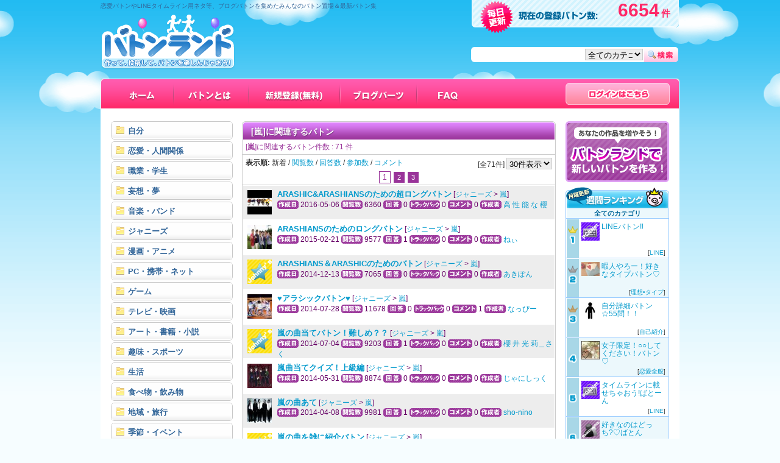

--- FILE ---
content_type: text/html; charset=UTF-8
request_url: http://www.baton-land.com/tag/64
body_size: 69044
content:
 <!doctype html>

<!--[if lt IE 7 ]><html class="ie ie6 no-js" lang="ja"> <![endif]-->
<!--[if IE 7 ]><html class="ie ie7 no-js" lang="ja"> <![endif]-->
<!--[if IE 8 ]><html class="ie ie8 no-js" lang="ja"> <![endif]-->
<!--[if IE 9 ]><html class="ie ie9 no-js" lang="ja"><![endif]-->
<!--[if gt IE 9]><!--><html class="no-js" lang="ja"><!--<![endif]-->
<head id="www-baton-land-com" data-template-set="html5-reset">
	<meta charset="utf-8">
	<meta http-equiv="X-UA-Compatible" content="IE=edge,chrome=1">
	<meta name="verify-v1" content="llZkcuaKeFetjbwAn+P/buJj7jI/liCg8UAZApe6f4M=" />
	<title>嵐に関連するバトン - バトンランド</title>
	<meta name="keywords" content="バトン, シークレットバトン, LINEバトン, タイムラインバトン, 地雷バトン, バトン置場, バトン倉庫, mixiバトン" />
	<meta name="description" content="シークレットバトンや恋愛バトン等、ブログバトンを集めたみんなのバトン置場＆最新バトン集です。" />
	<meta name="robots" content="index,follow" />

	<meta property="og:title" content="バトンランド: みんなのバトンポータルサイト" />
	<meta property="og:type" content="website" />
	<meta property="og:description" content="シークレットバトンや恋愛バトン等、ブログバトンを集めたみんなのバトン置場＆最新バトン集です。" />
	<meta property="og:url" content="http://www.baton-land.com/baton/1410/r" />
	<meta property="og:site_name" content="バトンランド" />
	<meta property="fb:app_id" content="364139717056919" />
	<meta property="og:image" content="http://www.baton-land.com/ui/images/banner_fb.png" />
	<meta property="fb:admins" content="100004048345649" />

	<link rel="shortcut icon" href="http://www.baton-land.com/ui/images/favicon.ico" type="image/x-icon">

	<link href="http://www.baton-land.com/ui/css/style.css" rel="stylesheet" type="text/css" />
	<link href="http://www.baton-land.com/ui/css/layout.css" rel="stylesheet" type="text/css" />
	<link href="http://www.baton-land.com/ui/css/base.css" rel="stylesheet" type="text/css" />

	<script src="http://www.baton-land.com/ui/js/base.js" type="text/javascript"></script>
			<script src="http://www.baton-land.com/ui/js/css_browser_selector.js" type="text/javascript"></script>
</head>

<body >

<div id="container">

<!--Header/-->
<div id="header">
	<!--Title/-->
	<div id="title">
		<!--Catch/-->
			<div id="catch">
				恋愛バトンやLINEタイムライン用ネタ等、ブログバトンを集めたみんなのバトン置場＆最新バトン集
			</div>
		<!--/Catch-->
		<div id="logo"><a href="http://www.baton-land.com/"><img src="http://www.baton-land.com/ui/images/logo.gif" width="221" height="94" alt="バトンランド" /></a></div>
	</div>
	<!--/Title-->
	
	
	<!--TItleRight-->
	<div id="titler">
		<div id="battonnum"><img src="http://www.baton-land.com/ui/images/sp.gif" width="2" height="1" alt="毎日更新 - 現在の登録バトン数: " /><span class="title">6654</span> <span class="ken">件</span></div>
<form action="" name="search" method="post">
<input type="hidden" name="handler" value="search" />
<input type="hidden" name="action" value="redirect" />
		<div id="searchbox">
			<div id="textbox"><input type="text" name="keyword" value="" class="text" />
			<select name="category" class="select">
	<option  value="0" selected >全てのカテゴリ</option>
			<option  value="1" >自分</option>
					<option  value="19" >&nbsp;&nbsp;&nbsp;&nbsp;自己紹介</option>
					<option  value="20" >&nbsp;&nbsp;&nbsp;&nbsp;名前</option>
					<option  value="21" >&nbsp;&nbsp;&nbsp;&nbsp;性格</option>
					<option  value="22" >&nbsp;&nbsp;&nbsp;&nbsp;性別・年齢</option>
					<option  value="24" >&nbsp;&nbsp;&nbsp;&nbsp;血液型</option>
					<option  value="27" >&nbsp;&nbsp;&nbsp;&nbsp;暴露</option>
					<option  value="28" >&nbsp;&nbsp;&nbsp;&nbsp;自分全般</option>
					<option  value="128" >&nbsp;&nbsp;&nbsp;&nbsp;ロング•暇人向け</option>
					<option  value="3" >恋愛・人間関係</option>
					<option  value="34" >&nbsp;&nbsp;&nbsp;&nbsp;恋愛全般</option>
					<option  value="134" >&nbsp;&nbsp;&nbsp;&nbsp;片思い</option>
					<option  value="133" >&nbsp;&nbsp;&nbsp;&nbsp;恋人•リア充</option>
					<option  value="141" >&nbsp;&nbsp;&nbsp;&nbsp;理想•タイプ</option>
					<option  value="140" >&nbsp;&nbsp;&nbsp;&nbsp;失恋</option>
					<option  value="35" >&nbsp;&nbsp;&nbsp;&nbsp;結婚・パートナー</option>
					<option  value="37" >&nbsp;&nbsp;&nbsp;&nbsp;友達・仲間</option>
					<option  value="36" >&nbsp;&nbsp;&nbsp;&nbsp;家族</option>
					<option  value="5" >職業・学生</option>
					<option  value="42" >&nbsp;&nbsp;&nbsp;&nbsp;社会人・会社</option>
					<option  value="43" >&nbsp;&nbsp;&nbsp;&nbsp;学生・学校</option>
					<option  value="127" >&nbsp;&nbsp;&nbsp;&nbsp;部活・サークル</option>
					<option  value="44" >&nbsp;&nbsp;&nbsp;&nbsp;受験・試験</option>
					<option  value="112" >&nbsp;&nbsp;&nbsp;&nbsp;その他</option>
					<option  value="4" >妄想・夢</option>
					<option  value="39" >&nbsp;&nbsp;&nbsp;&nbsp;妄想</option>
					<option  value="40" >&nbsp;&nbsp;&nbsp;&nbsp;夢</option>
					<option  value="41" >&nbsp;&nbsp;&nbsp;&nbsp;物語</option>
					<option  value="7" >音楽・バンド</option>
					<option  value="50" >&nbsp;&nbsp;&nbsp;&nbsp;音楽全般</option>
					<option  value="51" >&nbsp;&nbsp;&nbsp;&nbsp;アーティスト・バンド</option>
					<option  value="129" >&nbsp;&nbsp;&nbsp;&nbsp;アイドル</option>
					<option  value="53" >&nbsp;&nbsp;&nbsp;&nbsp;コンサート・ライブ</option>
					<option  value="54" >&nbsp;&nbsp;&nbsp;&nbsp;カラオケ</option>
					<option  value="108" >&nbsp;&nbsp;&nbsp;&nbsp;楽器</option>
					<option  value="130" >&nbsp;&nbsp;&nbsp;&nbsp;AKB48</option>
					<option  value="139" >&nbsp;&nbsp;&nbsp;&nbsp;VOCALOID</option>
					<option  value="8" >ジャニーズ</option>
					<option  value="55" >&nbsp;&nbsp;&nbsp;&nbsp;ジャニーズ全般</option>
					<option  value="60" >&nbsp;&nbsp;&nbsp;&nbsp;嵐</option>
					<option  value="58" >&nbsp;&nbsp;&nbsp;&nbsp;SMAP</option>
					<option  value="57" >&nbsp;&nbsp;&nbsp;&nbsp;NEWS</option>
					<option  value="56" >&nbsp;&nbsp;&nbsp;&nbsp;KAT-TUN</option>
					<option  value="59" >&nbsp;&nbsp;&nbsp;&nbsp;V6</option>
					<option  value="104" >&nbsp;&nbsp;&nbsp;&nbsp;関ジャニ∞</option>
					<option  value="116" >&nbsp;&nbsp;&nbsp;&nbsp;Hey! Say! JUMP</option>
					<option  value="113" >&nbsp;&nbsp;&nbsp;&nbsp;KinKi Kids</option>
					<option  value="121" >&nbsp;&nbsp;&nbsp;&nbsp;Kis-My-Ft2</option>
					<option  value="122" >&nbsp;&nbsp;&nbsp;&nbsp;Sexy Zone</option>
					<option  value="10" >漫画・アニメ</option>
					<option  value="66" >&nbsp;&nbsp;&nbsp;&nbsp;漫画•アニメ全般</option>
					<option  value="67" >&nbsp;&nbsp;&nbsp;&nbsp;銀魂</option>
					<option  value="118" >&nbsp;&nbsp;&nbsp;&nbsp;テニプリ</option>
					<option  value="119" >&nbsp;&nbsp;&nbsp;&nbsp;REBORN!</option>
					<option  value="123" >&nbsp;&nbsp;&nbsp;&nbsp;ワンピース</option>
					<option  value="69" >&nbsp;&nbsp;&nbsp;&nbsp;声優</option>
					<option  value="107" >&nbsp;&nbsp;&nbsp;&nbsp;ディズニー</option>
					<option  value="117" >&nbsp;&nbsp;&nbsp;&nbsp;BL・腐女子</option>
					<option  value="120" >&nbsp;&nbsp;&nbsp;&nbsp;オリジナル・創作</option>
					<option  value="13" >PC・携帯・ネット</option>
					<option  value="76" >&nbsp;&nbsp;&nbsp;&nbsp;PC</option>
					<option  value="126" >&nbsp;&nbsp;&nbsp;&nbsp;携帯・スマホ</option>
					<option  value="77" >&nbsp;&nbsp;&nbsp;&nbsp;インターネット</option>
					<option  value="125" >&nbsp;&nbsp;&nbsp;&nbsp;LINE</option>
					<option  value="79" >&nbsp;&nbsp;&nbsp;&nbsp;FB・Twitter・mixi</option>
					<option  value="80" >&nbsp;&nbsp;&nbsp;&nbsp;ブログ・ウェブサイト</option>
					<option  value="81" >&nbsp;&nbsp;&nbsp;&nbsp;動画</option>
					<option  value="12" >ゲーム</option>
					<option  value="75" >&nbsp;&nbsp;&nbsp;&nbsp;ゲーム全般</option>
					<option  value="73" >&nbsp;&nbsp;&nbsp;&nbsp;オンラインゲーム</option>
					<option  value="74" >&nbsp;&nbsp;&nbsp;&nbsp;ゲームソフト</option>
					<option  value="9" >テレビ・映画</option>
					<option  value="61" >&nbsp;&nbsp;&nbsp;&nbsp;テレビ</option>
					<option  value="62" >&nbsp;&nbsp;&nbsp;&nbsp;映画</option>
					<option  value="63" >&nbsp;&nbsp;&nbsp;&nbsp;俳優・女優・タレント</option>
					<option  value="65" >&nbsp;&nbsp;&nbsp;&nbsp;芸人•お笑い</option>
					<option  value="109" >&nbsp;&nbsp;&nbsp;&nbsp;特撮・戦隊</option>
					<option  value="11" >アート・書籍・小説</option>
					<option  value="70" >&nbsp;&nbsp;&nbsp;&nbsp;アート</option>
					<option  value="71" >&nbsp;&nbsp;&nbsp;&nbsp;書籍・小説</option>
					<option  value="14" >趣味・スポーツ</option>
					<option  value="84" >&nbsp;&nbsp;&nbsp;&nbsp;野球・サッカー</option>
					<option  value="132" >&nbsp;&nbsp;&nbsp;&nbsp;ダンス•踊り</option>
					<option  value="105" >&nbsp;&nbsp;&nbsp;&nbsp;スポーツ全般</option>
					<option  value="85" >&nbsp;&nbsp;&nbsp;&nbsp;乗り物</option>
					<option  value="111" >&nbsp;&nbsp;&nbsp;&nbsp;趣味全般</option>
					<option  value="2" >生活</option>
					<option  value="30" >&nbsp;&nbsp;&nbsp;&nbsp;持ち物</option>
					<option  value="31" >&nbsp;&nbsp;&nbsp;&nbsp;ペット</option>
					<option  value="32" >&nbsp;&nbsp;&nbsp;&nbsp;ファッション</option>
					<option  value="33" >&nbsp;&nbsp;&nbsp;&nbsp;美容・健康</option>
					<option  value="99" >&nbsp;&nbsp;&nbsp;&nbsp;お金・買い物</option>
					<option  value="100" >&nbsp;&nbsp;&nbsp;&nbsp;育児</option>
					<option  value="115" >&nbsp;&nbsp;&nbsp;&nbsp;生活全般</option>
					<option  value="6" >食べ物・飲み物</option>
					<option  value="46" >&nbsp;&nbsp;&nbsp;&nbsp;食べ物</option>
					<option  value="48" >&nbsp;&nbsp;&nbsp;&nbsp;飲み物・お酒</option>
					<option  value="49" >&nbsp;&nbsp;&nbsp;&nbsp;お菓子</option>
					<option  value="15" >地域・旅行</option>
					<option  value="86" >&nbsp;&nbsp;&nbsp;&nbsp;国内</option>
					<option  value="87" >&nbsp;&nbsp;&nbsp;&nbsp;海外</option>
					<option  value="88" >&nbsp;&nbsp;&nbsp;&nbsp;旅行</option>
					<option  value="16" >季節・イベント</option>
					<option  value="89" >&nbsp;&nbsp;&nbsp;&nbsp;春</option>
					<option  value="90" >&nbsp;&nbsp;&nbsp;&nbsp;夏</option>
					<option  value="91" >&nbsp;&nbsp;&nbsp;&nbsp;秋</option>
					<option  value="92" >&nbsp;&nbsp;&nbsp;&nbsp;冬</option>
					<option  value="93" >&nbsp;&nbsp;&nbsp;&nbsp;季節</option>
					<option  value="102" >&nbsp;&nbsp;&nbsp;&nbsp;イベント</option>
					<option  value="17" >地雷</option>
					<option  value="95" >&nbsp;&nbsp;&nbsp;&nbsp;地雷全般</option>
					<option  value="96" >&nbsp;&nbsp;&nbsp;&nbsp;地雷mixi</option>
					<option  value="18" >シークレット</option>
					<option  value="97" >&nbsp;&nbsp;&nbsp;&nbsp;シークレット全般</option>
					<option  value="103" >&nbsp;&nbsp;&nbsp;&nbsp;シークレットmixi</option>
					<option  value="135" >その他(ポエム等)</option>
					<option  value="136" >&nbsp;&nbsp;&nbsp;&nbsp;恋愛</option>
					<option  value="138" >&nbsp;&nbsp;&nbsp;&nbsp;友情</option>
					<option  value="137" >&nbsp;&nbsp;&nbsp;&nbsp;その他</option>
						</select>
			</div>
			<div id="btnbox"><button type="submit" class="btn"><span>検索</span></button></div>
		</div>
</form>	</div>
	<!--/TitleRight-->
	<div class="clearfix"></div>
	
			<!--Menu/-->
		<div id="menu">
		<ul>
			<li id="home" ><a href="http://www.baton-land.com/" title="ホーム"><span>ホーム</span></a></li>
			<li id="about" ><a href="http://www.baton-land.com/about.html" title="バトンとは"><span>バトンとは</span></a></li>
				<li id="regist" ><a href="http://www.baton-land.com/signup/" title="新規登録(無料)"><span>新規登録(無料)</span></a></li>
				<li id="request" ><a href="http://www.baton-land.com/blogparts.html" title="ブログパーツ"><span>ブログパーツ</span></a></li>
			<!--<li id="appli" ><a href="http://www.baton-land.com/app.html" title="モバイルアプリ"><span>モバイルアプリ</span></a></li>-->
			<li id="faq" ><a href="http://www.baton-land.com/faq.html" title="FAQ"><span>FAQ</span></a></li>
				<li id="login" ><a href="http://www.baton-land.com/login/" title="ログイン"><span>ログイン</span></a></li>
			</ul>
		<div class="clearfix"></div>
		</div>
		<!--/Menu--> 
		<!--LoginedMenu/-->
			<!--/LoginedMenu--> 
		
</div>
<!--/Header-->

<div id="wrapper">
 <div id="wrapperin">
		
<!--ORG/-->
		<!--ORG/-->


	<!--Lefter/-->
	<div id="lefter">
	
		<!--Category/-->
		<div id="category">
			<ul>
							<li id="1"><a href="http://www.baton-land.com/cat/1" title="自分"><span>自分</span></a></li>
							<li id="3"><a href="http://www.baton-land.com/cat/3" title="恋愛・人間関係"><span>恋愛・人間関係</span></a></li>
							<li id="5"><a href="http://www.baton-land.com/cat/5" title="職業・学生"><span>職業・学生</span></a></li>
							<li id="4"><a href="http://www.baton-land.com/cat/4" title="妄想・夢"><span>妄想・夢</span></a></li>
							<li id="7"><a href="http://www.baton-land.com/cat/7" title="音楽・バンド"><span>音楽・バンド</span></a></li>
							<li id="8"><a href="http://www.baton-land.com/cat/8" title="ジャニーズ"><span>ジャニーズ</span></a></li>
							<li id="10"><a href="http://www.baton-land.com/cat/10" title="漫画・アニメ"><span>漫画・アニメ</span></a></li>
							<li id="13"><a href="http://www.baton-land.com/cat/13" title="PC・携帯・ネット"><span>PC・携帯・ネット</span></a></li>
							<li id="12"><a href="http://www.baton-land.com/cat/12" title="ゲーム"><span>ゲーム</span></a></li>
							<li id="9"><a href="http://www.baton-land.com/cat/9" title="テレビ・映画"><span>テレビ・映画</span></a></li>
							<li id="11"><a href="http://www.baton-land.com/cat/11" title="アート・書籍・小説"><span>アート・書籍・小説</span></a></li>
							<li id="14"><a href="http://www.baton-land.com/cat/14" title="趣味・スポーツ"><span>趣味・スポーツ</span></a></li>
							<li id="2"><a href="http://www.baton-land.com/cat/2" title="生活"><span>生活</span></a></li>
							<li id="6"><a href="http://www.baton-land.com/cat/6" title="食べ物・飲み物"><span>食べ物・飲み物</span></a></li>
							<li id="15"><a href="http://www.baton-land.com/cat/15" title="地域・旅行"><span>地域・旅行</span></a></li>
							<li id="16"><a href="http://www.baton-land.com/cat/16" title="季節・イベント"><span>季節・イベント</span></a></li>
							<li id="17"><a href="http://www.baton-land.com/cat/17" title="地雷"><span>地雷</span></a></li>
							<li id="18"><a href="http://www.baton-land.com/cat/18" title="シークレット"><span>シークレット</span></a></li>
							<li id="135"><a href="http://www.baton-land.com/cat/135" title="その他(ポエム等)"><span>その他(ポエム等)</span></a></li>
						</ul>
		</div>
		<!--/Category-->
		
		<!--D-NEWS Banner/-->
		<div style="margin-top: 10px;">
			<a href="http://d-newsmaker.com" target="_blank"><img src="http://d-newsmaker.com/ui/images/banner_200x150.png" width="200" height="150" alt="デタラメニュースメーカー" border="0" /></a>
		</div>
		<!--/D-NEWS Banner-->
		
		<!--VOODOO Banner/-->
		<!--div style="margin-top: 10px;">
			<a href="http://apps.facebook.com/voodoo-uranai" target="_blank"><img src="http://appli-park.net/voodoo/ui/images/banner_200x150.png" width="200" height="150" alt="ブードゥー人形分身占い" border="0" /></a>
		</div-->
		<!--/VOODOO Banner-->
		
		<!--Idol Banner/-->
		<!--div style="margin-top: 10px;">
			<a href="http://idol-s.com/" target="_blank"><img src="http://idol-s.com/ui/images/banner_200x150.png" width="200" height="150" alt="アイドル相関図" border="0" /></a>
		</div-->
		<!--/Idol Banner-->
		
		<!--Ketchup-club Banner/-->
		<div style="margin-top: 10px;">
			<a href="http://ketchup-club.net/" target="_blank"><img src="http://ketchup-club.net/ui/images/banner_200x150.png" width="200" height="150" alt="ケチャップクラブ" border="0" /></a>
		</div>
		<!--/Ketchup-club Banner-->
		
		<!--Proficon Banner/-->
		<div style="margin-top: 10px;">
			<a href="http://p-icon.net/ja/" target="_blank"><img src="http://p-icon.net/ui/images/banner_200x150.png" width="200" height="150" alt="PROFICON" border="0" /></a>
		</div>
		<!--/Proficon Banner-->
		
		<!--Ad/-->
		<div id="adarea">
			 		</div>
		<!--/Ad-->
		
		<!--Google AdSense//-->
		<br /><script async src="//pagead2.googlesyndication.com/pagead/js/adsbygoogle.js"></script>
<!-- バトンランド(サイドバー) -->
<ins class="adsbygoogle"
     style="display:block"
     data-ad-client="ca-pub-2430723198854110"
     data-ad-slot="5075286193"
     data-ad-format="auto"></ins>
<script>
(adsbygoogle = window.adsbygoogle || []).push({});
</script>
		<!--//Google AdSense-->
	</div>
	<!--/Lefter-->
	
	<!--Main/-->
	<div id="main">
		<!--Content/-->
		<div id="content">		<!--検索結果/-->
		<div id="searchr" class="col">
			<h1 class="colhead"><span>[<b style="color: #FFF">嵐</b>]に関連するバトン</span></h1>
			<div class="colbody">
					<!--内容が入ります/-->
			
<div id="kensuu">
[<b>嵐</b>]に関連するバトン件数 : 71 件
</div>
					<div id="filter">
						<div id="order">
							<div id="orderl">
								<b>表示順: </b>
																新着 /
								<a href="http://www.baton-land.com/tag/views/64/30/1">閲覧数</a> /
								<a href="http://www.baton-land.com/tag/answers/64/30/1">回答数</a> /
								<a href="http://www.baton-land.com/tag/trackbacks/64/30/1">参加数</a> / 
								<a href="http://www.baton-land.com/tag/comments/64/30/1">コメント</a></div><div id="orderr"><!--b>30件表示</b--> [全71件] <select onchange="window.location='http://www.baton-land.com/tag/created/64/' +  this.options[this.selectedIndex].value + '/1'"><option  value="10">10件表示</option><option selected value="30">30件表示</option><option  value="50">50件表示</option><option  value="all">ALL</option></select></div>
						</div>
						<div id="navigation"><div class="pagination"> <span>1</span>  <a href="http://www.baton-land.com/tag/created/64/30/2">2</a>  <a href="http://www.baton-land.com/tag/created/64/30/3">3</a> </div></div>
					</div>

					<ul id="blist">
												<li class="sec"><div class="thumb"><a href="http://www.baton-land.com/baton/7257"><img src="http://www.baton-land.com/thumbnails/7257.png" width="40" height="40" alt="ARASHIC&amp;ARASHIANSのための超ロングバトン" border="0" /></a></div><div class="bteach"><span class="title"><a href="http://www.baton-land.com/baton/7257">ARASHIC&amp;ARASHIANSのための超ロングバトン</a> </span> [<a href="http://www.baton-land.com/cat/8">ジャニーズ</a> &gt; <a href="http://www.baton-land.com/cat/60">嵐</a>]<br /><img src="http://www.baton-land.com/ui/images/cat_icon_created.gif" border="0" alt="バトン作成日" /> 2016-05-06 <img src="http://www.baton-land.com/ui/images/cat_icon_view.gif" border="0" alt="バトン閲覧数" /> 6360 <img src="http://www.baton-land.com/ui/images/cat_icon_answer.gif" border="0" alt="回答数" /> 0 <img src="http://www.baton-land.com/ui/images/cat_icon_tb.gif" border="0" alt="バトン参加者数" /> 0 <img src="http://www.baton-land.com/ui/images/cat_icon_cm.gif" border="0" alt="コメント数" /> 0 <img src="http://www.baton-land.com/ui/images/cat_icon_by.gif" border="0" alt="バトン作成者" /> <a href="http://www.baton-land.com/user/33145">高 性 能 な 櫻 </a></div></li>
												<li><div class="thumb"><a href="http://www.baton-land.com/baton/6665"><img src="http://www.baton-land.com/thumbnails/6665.jpg" width="40" height="40" alt="ARASHIANSのためのロングバトン" border="0" /></a></div><div class="bteach"><span class="title"><a href="http://www.baton-land.com/baton/6665">ARASHIANSのためのロングバトン</a> </span> [<a href="http://www.baton-land.com/cat/8">ジャニーズ</a> &gt; <a href="http://www.baton-land.com/cat/60">嵐</a>]<br /><img src="http://www.baton-land.com/ui/images/cat_icon_created.gif" border="0" alt="バトン作成日" /> 2015-02-21 <img src="http://www.baton-land.com/ui/images/cat_icon_view.gif" border="0" alt="バトン閲覧数" /> 9577 <img src="http://www.baton-land.com/ui/images/cat_icon_answer.gif" border="0" alt="回答数" /> 1 <img src="http://www.baton-land.com/ui/images/cat_icon_tb.gif" border="0" alt="バトン参加者数" /> 0 <img src="http://www.baton-land.com/ui/images/cat_icon_cm.gif" border="0" alt="コメント数" /> 0 <img src="http://www.baton-land.com/ui/images/cat_icon_by.gif" border="0" alt="バトン作成者" /> <a href="http://www.baton-land.com/user/31401">ねぃ</a></div></li>
												<li class="sec"><div class="thumb"><a href="http://www.baton-land.com/baton/6497"><img src="http://www.baton-land.com/thumbnails/_cat60.gif" width="40" height="40" alt="ARASHIANS＆ARASHICのためのバトン" border="0" /></a></div><div class="bteach"><span class="title"><a href="http://www.baton-land.com/baton/6497">ARASHIANS＆ARASHICのためのバトン</a> </span> [<a href="http://www.baton-land.com/cat/8">ジャニーズ</a> &gt; <a href="http://www.baton-land.com/cat/60">嵐</a>]<br /><img src="http://www.baton-land.com/ui/images/cat_icon_created.gif" border="0" alt="バトン作成日" /> 2014-12-13 <img src="http://www.baton-land.com/ui/images/cat_icon_view.gif" border="0" alt="バトン閲覧数" /> 7065 <img src="http://www.baton-land.com/ui/images/cat_icon_answer.gif" border="0" alt="回答数" /> 0 <img src="http://www.baton-land.com/ui/images/cat_icon_tb.gif" border="0" alt="バトン参加者数" /> 0 <img src="http://www.baton-land.com/ui/images/cat_icon_cm.gif" border="0" alt="コメント数" /> 0 <img src="http://www.baton-land.com/ui/images/cat_icon_by.gif" border="0" alt="バトン作成者" /> <a href="http://www.baton-land.com/user/30994">あきぽん</a></div></li>
												<li><div class="thumb"><a href="http://www.baton-land.com/baton/6055"><img src="http://www.baton-land.com/thumbnails/6055.jpg" width="40" height="40" alt="♥アラシックバトン♥" border="0" /></a></div><div class="bteach"><span class="title"><a href="http://www.baton-land.com/baton/6055">♥アラシックバトン♥</a> </span> [<a href="http://www.baton-land.com/cat/8">ジャニーズ</a> &gt; <a href="http://www.baton-land.com/cat/60">嵐</a>]<br /><img src="http://www.baton-land.com/ui/images/cat_icon_created.gif" border="0" alt="バトン作成日" /> 2014-07-28 <img src="http://www.baton-land.com/ui/images/cat_icon_view.gif" border="0" alt="バトン閲覧数" /> 11678 <img src="http://www.baton-land.com/ui/images/cat_icon_answer.gif" border="0" alt="回答数" /> 0 <img src="http://www.baton-land.com/ui/images/cat_icon_tb.gif" border="0" alt="バトン参加者数" /> 0 <img src="http://www.baton-land.com/ui/images/cat_icon_cm.gif" border="0" alt="コメント数" /> 1 <img src="http://www.baton-land.com/ui/images/cat_icon_by.gif" border="0" alt="バトン作成者" /> <a href="http://www.baton-land.com/user/29960">なっぴー</a></div></li>
												<li class="sec"><div class="thumb"><a href="http://www.baton-land.com/baton/5964"><img src="http://www.baton-land.com/thumbnails/_cat60.gif" width="40" height="40" alt="嵐の曲当てバトン！難しめ？？" border="0" /></a></div><div class="bteach"><span class="title"><a href="http://www.baton-land.com/baton/5964">嵐の曲当てバトン！難しめ？？</a> </span> [<a href="http://www.baton-land.com/cat/8">ジャニーズ</a> &gt; <a href="http://www.baton-land.com/cat/60">嵐</a>]<br /><img src="http://www.baton-land.com/ui/images/cat_icon_created.gif" border="0" alt="バトン作成日" /> 2014-07-04 <img src="http://www.baton-land.com/ui/images/cat_icon_view.gif" border="0" alt="バトン閲覧数" /> 9203 <img src="http://www.baton-land.com/ui/images/cat_icon_answer.gif" border="0" alt="回答数" /> 1 <img src="http://www.baton-land.com/ui/images/cat_icon_tb.gif" border="0" alt="バトン参加者数" /> 0 <img src="http://www.baton-land.com/ui/images/cat_icon_cm.gif" border="0" alt="コメント数" /> 0 <img src="http://www.baton-land.com/ui/images/cat_icon_by.gif" border="0" alt="バトン作成者" /> <a href="http://www.baton-land.com/user/29546">櫻 井 光 莉＿さく</a></div></li>
												<li><div class="thumb"><a href="http://www.baton-land.com/baton/5863"><img src="http://www.baton-land.com/thumbnails/5863.jpg" width="40" height="40" alt="嵐曲当てクイズ！上級編" border="0" /></a></div><div class="bteach"><span class="title"><a href="http://www.baton-land.com/baton/5863">嵐曲当てクイズ！上級編</a> </span> [<a href="http://www.baton-land.com/cat/8">ジャニーズ</a> &gt; <a href="http://www.baton-land.com/cat/60">嵐</a>]<br /><img src="http://www.baton-land.com/ui/images/cat_icon_created.gif" border="0" alt="バトン作成日" /> 2014-05-31 <img src="http://www.baton-land.com/ui/images/cat_icon_view.gif" border="0" alt="バトン閲覧数" /> 8874 <img src="http://www.baton-land.com/ui/images/cat_icon_answer.gif" border="0" alt="回答数" /> 0 <img src="http://www.baton-land.com/ui/images/cat_icon_tb.gif" border="0" alt="バトン参加者数" /> 0 <img src="http://www.baton-land.com/ui/images/cat_icon_cm.gif" border="0" alt="コメント数" /> 0 <img src="http://www.baton-land.com/ui/images/cat_icon_by.gif" border="0" alt="バトン作成者" /> <a href="http://www.baton-land.com/user/29448">じゃにしっく</a></div></li>
												<li class="sec"><div class="thumb"><a href="http://www.baton-land.com/baton/5655"><img src="http://www.baton-land.com/thumbnails/5655.jpg" width="40" height="40" alt="嵐の曲あて" border="0" /></a></div><div class="bteach"><span class="title"><a href="http://www.baton-land.com/baton/5655">嵐の曲あて</a> </span> [<a href="http://www.baton-land.com/cat/8">ジャニーズ</a> &gt; <a href="http://www.baton-land.com/cat/60">嵐</a>]<br /><img src="http://www.baton-land.com/ui/images/cat_icon_created.gif" border="0" alt="バトン作成日" /> 2014-04-08 <img src="http://www.baton-land.com/ui/images/cat_icon_view.gif" border="0" alt="バトン閲覧数" /> 9981 <img src="http://www.baton-land.com/ui/images/cat_icon_answer.gif" border="0" alt="回答数" /> 1 <img src="http://www.baton-land.com/ui/images/cat_icon_tb.gif" border="0" alt="バトン参加者数" /> 0 <img src="http://www.baton-land.com/ui/images/cat_icon_cm.gif" border="0" alt="コメント数" /> 0 <img src="http://www.baton-land.com/ui/images/cat_icon_by.gif" border="0" alt="バトン作成者" /> <a href="http://www.baton-land.com/user/28920">sho-nino</a></div></li>
												<li><div class="thumb"><a href="http://www.baton-land.com/baton/5500"><img src="http://www.baton-land.com/thumbnails/_cat60.gif" width="40" height="40" alt="嵐の曲を雑に紹介バトン" border="0" /></a></div><div class="bteach"><span class="title"><a href="http://www.baton-land.com/baton/5500">嵐の曲を雑に紹介バトン</a> </span> [<a href="http://www.baton-land.com/cat/8">ジャニーズ</a> &gt; <a href="http://www.baton-land.com/cat/60">嵐</a>]<br /><img src="http://www.baton-land.com/ui/images/cat_icon_created.gif" border="0" alt="バトン作成日" /> 2014-02-10 <img src="http://www.baton-land.com/ui/images/cat_icon_view.gif" border="0" alt="バトン閲覧数" /> 7886 <img src="http://www.baton-land.com/ui/images/cat_icon_answer.gif" border="0" alt="回答数" /> 0 <img src="http://www.baton-land.com/ui/images/cat_icon_tb.gif" border="0" alt="バトン参加者数" /> 0 <img src="http://www.baton-land.com/ui/images/cat_icon_cm.gif" border="0" alt="コメント数" /> 0 <img src="http://www.baton-land.com/ui/images/cat_icon_by.gif" border="0" alt="バトン作成者" /> <a href="http://www.baton-land.com/user/28379">鈴＠病み期来たかも</a></div></li>
												<li class="sec"><div class="thumb"><a href="http://www.baton-land.com/baton/5395"><img src="http://www.baton-land.com/thumbnails/5395.jpg" width="40" height="40" alt="嵐の曲を雑に紹介します！わかったら拡散" border="0" /></a></div><div class="bteach"><span class="title"><a href="http://www.baton-land.com/baton/5395">嵐の曲を雑に紹介します！わかったら拡散</a> </span> [<a href="http://www.baton-land.com/cat/8">ジャニーズ</a> &gt; <a href="http://www.baton-land.com/cat/60">嵐</a>]<br /><img src="http://www.baton-land.com/ui/images/cat_icon_created.gif" border="0" alt="バトン作成日" /> 2014-01-05 <img src="http://www.baton-land.com/ui/images/cat_icon_view.gif" border="0" alt="バトン閲覧数" /> 8816 <img src="http://www.baton-land.com/ui/images/cat_icon_answer.gif" border="0" alt="回答数" /> 0 <img src="http://www.baton-land.com/ui/images/cat_icon_tb.gif" border="0" alt="バトン参加者数" /> 0 <img src="http://www.baton-land.com/ui/images/cat_icon_cm.gif" border="0" alt="コメント数" /> 0 <img src="http://www.baton-land.com/ui/images/cat_icon_by.gif" border="0" alt="バトン作成者" /> <a href="http://www.baton-land.com/user/28030">和羽@一月からFC入</a></div></li>
												<li><div class="thumb"><a href="http://www.baton-land.com/baton/5049"><img src="http://www.baton-land.com/thumbnails/5049.jpg" width="40" height="40" alt="ARASICKばとん♪" border="0" /></a></div><div class="bteach"><span class="title"><a href="http://www.baton-land.com/baton/5049">ARASICKばとん♪</a> </span> [<a href="http://www.baton-land.com/cat/8">ジャニーズ</a> &gt; <a href="http://www.baton-land.com/cat/60">嵐</a>]<br /><img src="http://www.baton-land.com/ui/images/cat_icon_created.gif" border="0" alt="バトン作成日" /> 2013-10-06 <img src="http://www.baton-land.com/ui/images/cat_icon_view.gif" border="0" alt="バトン閲覧数" /> 13650 <img src="http://www.baton-land.com/ui/images/cat_icon_answer.gif" border="0" alt="回答数" /> 0 <img src="http://www.baton-land.com/ui/images/cat_icon_tb.gif" border="0" alt="バトン参加者数" /> 0 <img src="http://www.baton-land.com/ui/images/cat_icon_cm.gif" border="0" alt="コメント数" /> 1 <img src="http://www.baton-land.com/ui/images/cat_icon_by.gif" border="0" alt="バトン作成者" /> <a href="http://www.baton-land.com/user/26827">ゆうめ</a></div></li>
												<li class="sec"><div class="thumb"><a href="http://www.baton-land.com/baton/5045"><img src="http://www.baton-land.com/thumbnails/5045.jpg" width="40" height="40" alt="あらしっくさんにもってこいな" border="0" /></a></div><div class="bteach"><span class="title"><a href="http://www.baton-land.com/baton/5045">あらしっくさんにもってこいな</a> </span> [<a href="http://www.baton-land.com/cat/8">ジャニーズ</a> &gt; <a href="http://www.baton-land.com/cat/60">嵐</a>]<br /><img src="http://www.baton-land.com/ui/images/cat_icon_created.gif" border="0" alt="バトン作成日" /> 2013-10-05 <img src="http://www.baton-land.com/ui/images/cat_icon_view.gif" border="0" alt="バトン閲覧数" /> 10952 <img src="http://www.baton-land.com/ui/images/cat_icon_answer.gif" border="0" alt="回答数" /> 0 <img src="http://www.baton-land.com/ui/images/cat_icon_tb.gif" border="0" alt="バトン参加者数" /> 0 <img src="http://www.baton-land.com/ui/images/cat_icon_cm.gif" border="0" alt="コメント数" /> 2 <img src="http://www.baton-land.com/ui/images/cat_icon_by.gif" border="0" alt="バトン作成者" /> <a href="http://www.baton-land.com/user/26814">ﾊﾞﾝﾋﾞｽﾞ*＊</a></div></li>
												<li><div class="thumb"><a href="http://www.baton-land.com/baton/4842"><img src="http://www.baton-land.com/thumbnails/_cat60.gif" width="40" height="40" alt="嵐バトン" border="0" /></a></div><div class="bteach"><span class="title"><a href="http://www.baton-land.com/baton/4842">嵐バトン</a> </span> [<a href="http://www.baton-land.com/cat/8">ジャニーズ</a> &gt; <a href="http://www.baton-land.com/cat/60">嵐</a>]<br /><img src="http://www.baton-land.com/ui/images/cat_icon_created.gif" border="0" alt="バトン作成日" /> 2013-08-31 <img src="http://www.baton-land.com/ui/images/cat_icon_view.gif" border="0" alt="バトン閲覧数" /> 7161 <img src="http://www.baton-land.com/ui/images/cat_icon_answer.gif" border="0" alt="回答数" /> 0 <img src="http://www.baton-land.com/ui/images/cat_icon_tb.gif" border="0" alt="バトン参加者数" /> 0 <img src="http://www.baton-land.com/ui/images/cat_icon_cm.gif" border="0" alt="コメント数" /> 0 <img src="http://www.baton-land.com/ui/images/cat_icon_by.gif" border="0" alt="バトン作成者" /> <a href="http://www.baton-land.com/user/25990">nino</a></div></li>
												<li class="sec"><div class="thumb"><a href="http://www.baton-land.com/baton/4824"><img src="http://www.baton-land.com/thumbnails/4824.jpg" width="40" height="40" alt="嵐大好き人間がやるべきバトン♡" border="0" /></a></div><div class="bteach"><span class="title"><a href="http://www.baton-land.com/baton/4824">嵐大好き人間がやるべきバトン♡</a> </span> [<a href="http://www.baton-land.com/cat/8">ジャニーズ</a> &gt; <a href="http://www.baton-land.com/cat/60">嵐</a>]<br /><img src="http://www.baton-land.com/ui/images/cat_icon_created.gif" border="0" alt="バトン作成日" /> 2013-08-28 <img src="http://www.baton-land.com/ui/images/cat_icon_view.gif" border="0" alt="バトン閲覧数" /> 9828 <img src="http://www.baton-land.com/ui/images/cat_icon_answer.gif" border="0" alt="回答数" /> 0 <img src="http://www.baton-land.com/ui/images/cat_icon_tb.gif" border="0" alt="バトン参加者数" /> 0 <img src="http://www.baton-land.com/ui/images/cat_icon_cm.gif" border="0" alt="コメント数" /> 0 <img src="http://www.baton-land.com/ui/images/cat_icon_by.gif" border="0" alt="バトン作成者" /> <a href="http://www.baton-land.com/user/25928">こゆきち</a></div></li>
												<li><div class="thumb"><a href="http://www.baton-land.com/baton/4633"><img src="http://www.baton-land.com/thumbnails/_cat60.gif" width="40" height="40" alt="嵐バトン" border="0" /></a></div><div class="bteach"><span class="title"><a href="http://www.baton-land.com/baton/4633">嵐バトン</a> </span> [<a href="http://www.baton-land.com/cat/8">ジャニーズ</a> &gt; <a href="http://www.baton-land.com/cat/60">嵐</a>]<br /><img src="http://www.baton-land.com/ui/images/cat_icon_created.gif" border="0" alt="バトン作成日" /> 2013-08-08 <img src="http://www.baton-land.com/ui/images/cat_icon_view.gif" border="0" alt="バトン閲覧数" /> 12213 <img src="http://www.baton-land.com/ui/images/cat_icon_answer.gif" border="0" alt="回答数" /> 1 <img src="http://www.baton-land.com/ui/images/cat_icon_tb.gif" border="0" alt="バトン参加者数" /> 0 <img src="http://www.baton-land.com/ui/images/cat_icon_cm.gif" border="0" alt="コメント数" /> 2 <img src="http://www.baton-land.com/ui/images/cat_icon_by.gif" border="0" alt="バトン作成者" /> <a href="http://www.baton-land.com/user/25151">あーりん*ジャニヲタ</a></div></li>
												<li class="sec"><div class="thumb"><a href="http://www.baton-land.com/baton/4359"><img src="http://www.baton-land.com/thumbnails/_cat60.gif" width="40" height="40" alt="あらしっくバトン" border="0" /></a></div><div class="bteach"><span class="title"><a href="http://www.baton-land.com/baton/4359">あらしっくバトン</a> </span> [<a href="http://www.baton-land.com/cat/8">ジャニーズ</a> &gt; <a href="http://www.baton-land.com/cat/60">嵐</a>]<br /><img src="http://www.baton-land.com/ui/images/cat_icon_created.gif" border="0" alt="バトン作成日" /> 2013-07-09 <img src="http://www.baton-land.com/ui/images/cat_icon_view.gif" border="0" alt="バトン閲覧数" /> 8125 <img src="http://www.baton-land.com/ui/images/cat_icon_answer.gif" border="0" alt="回答数" /> 0 <img src="http://www.baton-land.com/ui/images/cat_icon_tb.gif" border="0" alt="バトン参加者数" /> 0 <img src="http://www.baton-land.com/ui/images/cat_icon_cm.gif" border="0" alt="コメント数" /> 0 <img src="http://www.baton-land.com/ui/images/cat_icon_by.gif" border="0" alt="バトン作成者" /> <a href="http://www.baton-land.com/user/24036">Bambi</a></div></li>
												<li><div class="thumb"><a href="http://www.baton-land.com/baton/4268"><img src="http://www.baton-land.com/thumbnails/_cat60.gif" width="40" height="40" alt="あらしっくバトン" border="0" /></a></div><div class="bteach"><span class="title"><a href="http://www.baton-land.com/baton/4268">あらしっくバトン</a> </span> [<a href="http://www.baton-land.com/cat/8">ジャニーズ</a> &gt; <a href="http://www.baton-land.com/cat/60">嵐</a>]<br /><img src="http://www.baton-land.com/ui/images/cat_icon_created.gif" border="0" alt="バトン作成日" /> 2013-06-26 <img src="http://www.baton-land.com/ui/images/cat_icon_view.gif" border="0" alt="バトン閲覧数" /> 9753 <img src="http://www.baton-land.com/ui/images/cat_icon_answer.gif" border="0" alt="回答数" /> 1 <img src="http://www.baton-land.com/ui/images/cat_icon_tb.gif" border="0" alt="バトン参加者数" /> 0 <img src="http://www.baton-land.com/ui/images/cat_icon_cm.gif" border="0" alt="コメント数" /> 1 <img src="http://www.baton-land.com/ui/images/cat_icon_by.gif" border="0" alt="バトン作成者" /> <a href="http://www.baton-land.com/user/23535">まっちゃん*‘◇‘)</a></div></li>
												<li class="sec"><div class="thumb"><a href="http://www.baton-land.com/baton/4118"><img src="http://www.baton-land.com/thumbnails/4118.jpg" width="40" height="40" alt="あらしっくばとーん(◍ ´꒳` ◍)b" border="0" /></a></div><div class="bteach"><span class="title"><a href="http://www.baton-land.com/baton/4118">あらしっくばとーん(◍ ´꒳` ◍)b</a> </span> [<a href="http://www.baton-land.com/cat/8">ジャニーズ</a> &gt; <a href="http://www.baton-land.com/cat/60">嵐</a>]<br /><img src="http://www.baton-land.com/ui/images/cat_icon_created.gif" border="0" alt="バトン作成日" /> 2013-06-03 <img src="http://www.baton-land.com/ui/images/cat_icon_view.gif" border="0" alt="バトン閲覧数" /> 10501 <img src="http://www.baton-land.com/ui/images/cat_icon_answer.gif" border="0" alt="回答数" /> 0 <img src="http://www.baton-land.com/ui/images/cat_icon_tb.gif" border="0" alt="バトン参加者数" /> 0 <img src="http://www.baton-land.com/ui/images/cat_icon_cm.gif" border="0" alt="コメント数" /> 1 <img src="http://www.baton-land.com/ui/images/cat_icon_by.gif" border="0" alt="バトン作成者" /> <a href="http://www.baton-land.com/user/22623">ジョイス</a></div></li>
												<li><div class="thumb"><a href="http://www.baton-land.com/baton/4011"><img src="http://www.baton-land.com/thumbnails/_cat19.gif" width="40" height="40" alt="花より男子バトン" border="0" /></a></div><div class="bteach"><span class="title"><a href="http://www.baton-land.com/baton/4011">花より男子バトン</a> </span> [<a href="http://www.baton-land.com/cat/1">自分</a> &gt; <a href="http://www.baton-land.com/cat/19">自己紹介</a>]<br /><img src="http://www.baton-land.com/ui/images/cat_icon_created.gif" border="0" alt="バトン作成日" /> 2013-05-25 <img src="http://www.baton-land.com/ui/images/cat_icon_view.gif" border="0" alt="バトン閲覧数" /> 5860 <img src="http://www.baton-land.com/ui/images/cat_icon_answer.gif" border="0" alt="回答数" /> 0 <img src="http://www.baton-land.com/ui/images/cat_icon_tb.gif" border="0" alt="バトン参加者数" /> 0 <img src="http://www.baton-land.com/ui/images/cat_icon_cm.gif" border="0" alt="コメント数" /> 1 <img src="http://www.baton-land.com/ui/images/cat_icon_by.gif" border="0" alt="バトン作成者" /> <a href="http://www.baton-land.com/user/22059">love0628</a></div></li>
												<li class="sec"><div class="thumb"><a href="http://www.baton-land.com/baton/3820"><img src="http://www.baton-land.com/thumbnails/3820.jpeg" width="40" height="40" alt="嵐バトン☆" border="0" /></a></div><div class="bteach"><span class="title"><a href="http://www.baton-land.com/baton/3820">嵐バトン☆</a> </span> [<a href="http://www.baton-land.com/cat/8">ジャニーズ</a> &gt; <a href="http://www.baton-land.com/cat/60">嵐</a>]<br /><img src="http://www.baton-land.com/ui/images/cat_icon_created.gif" border="0" alt="バトン作成日" /> 2013-05-08 <img src="http://www.baton-land.com/ui/images/cat_icon_view.gif" border="0" alt="バトン閲覧数" /> 11337 <img src="http://www.baton-land.com/ui/images/cat_icon_answer.gif" border="0" alt="回答数" /> 1 <img src="http://www.baton-land.com/ui/images/cat_icon_tb.gif" border="0" alt="バトン参加者数" /> 0 <img src="http://www.baton-land.com/ui/images/cat_icon_cm.gif" border="0" alt="コメント数" /> 0 <img src="http://www.baton-land.com/ui/images/cat_icon_by.gif" border="0" alt="バトン作成者" /> <a href="http://www.baton-land.com/user/20151">ゆう(｀・3・´)</a></div></li>
												<li><div class="thumb"><a href="http://www.baton-land.com/baton/3771"><img src="http://www.baton-land.com/thumbnails/3771.jpg" width="40" height="40" alt="ARSHICに聞くぜ！" border="0" /></a></div><div class="bteach"><span class="title"><a href="http://www.baton-land.com/baton/3771">ARSHICに聞くぜ！</a> </span> [<a href="http://www.baton-land.com/cat/8">ジャニーズ</a> &gt; <a href="http://www.baton-land.com/cat/60">嵐</a>]<br /><img src="http://www.baton-land.com/ui/images/cat_icon_created.gif" border="0" alt="バトン作成日" /> 2013-05-03 <img src="http://www.baton-land.com/ui/images/cat_icon_view.gif" border="0" alt="バトン閲覧数" /> 11336 <img src="http://www.baton-land.com/ui/images/cat_icon_answer.gif" border="0" alt="回答数" /> 1 <img src="http://www.baton-land.com/ui/images/cat_icon_tb.gif" border="0" alt="バトン参加者数" /> 0 <img src="http://www.baton-land.com/ui/images/cat_icon_cm.gif" border="0" alt="コメント数" /> 2 <img src="http://www.baton-land.com/ui/images/cat_icon_by.gif" border="0" alt="バトン作成者" /> <a href="http://www.baton-land.com/user/18847">へんりーvV</a></div></li>
												<li class="sec"><div class="thumb"><a href="http://www.baton-land.com/baton/3711"><img src="http://www.baton-land.com/thumbnails/3711.jpg" width="40" height="40" alt="嵐の彼女になっちゃえ☆バトン" border="0" /></a></div><div class="bteach"><span class="title"><a href="http://www.baton-land.com/baton/3711">嵐の彼女になっちゃえ☆バトン</a> </span> [<a href="http://www.baton-land.com/cat/8">ジャニーズ</a> &gt; <a href="http://www.baton-land.com/cat/60">嵐</a>]<br /><img src="http://www.baton-land.com/ui/images/cat_icon_created.gif" border="0" alt="バトン作成日" /> 2013-04-22 <img src="http://www.baton-land.com/ui/images/cat_icon_view.gif" border="0" alt="バトン閲覧数" /> 12913 <img src="http://www.baton-land.com/ui/images/cat_icon_answer.gif" border="0" alt="回答数" /> 0 <img src="http://www.baton-land.com/ui/images/cat_icon_tb.gif" border="0" alt="バトン参加者数" /> 0 <img src="http://www.baton-land.com/ui/images/cat_icon_cm.gif" border="0" alt="コメント数" /> 3 <img src="http://www.baton-land.com/ui/images/cat_icon_by.gif" border="0" alt="バトン作成者" /> <a href="http://www.baton-land.com/user/18847">へんりーvV</a></div></li>
												<li><div class="thumb"><a href="http://www.baton-land.com/baton/3709"><img src="http://www.baton-land.com/thumbnails/_cat60.gif" width="40" height="40" alt="嵐" border="0" /></a></div><div class="bteach"><span class="title"><a href="http://www.baton-land.com/baton/3709">嵐</a> </span> [<a href="http://www.baton-land.com/cat/8">ジャニーズ</a> &gt; <a href="http://www.baton-land.com/cat/60">嵐</a>]<br /><img src="http://www.baton-land.com/ui/images/cat_icon_created.gif" border="0" alt="バトン作成日" /> 2013-04-21 <img src="http://www.baton-land.com/ui/images/cat_icon_view.gif" border="0" alt="バトン閲覧数" /> 12242 <img src="http://www.baton-land.com/ui/images/cat_icon_answer.gif" border="0" alt="回答数" /> 0 <img src="http://www.baton-land.com/ui/images/cat_icon_tb.gif" border="0" alt="バトン参加者数" /> 0 <img src="http://www.baton-land.com/ui/images/cat_icon_cm.gif" border="0" alt="コメント数" /> 0 <img src="http://www.baton-land.com/ui/images/cat_icon_by.gif" border="0" alt="バトン作成者" /> <a href="http://www.baton-land.com/user/19275">sho.s</a></div></li>
												<li class="sec"><div class="thumb"><a href="http://www.baton-land.com/baton/3486"><img src="http://www.baton-land.com/thumbnails/_cat60.gif" width="40" height="40" alt="嵐バトン✨" border="0" /></a></div><div class="bteach"><span class="title"><a href="http://www.baton-land.com/baton/3486">嵐バトン✨</a> </span> [<a href="http://www.baton-land.com/cat/8">ジャニーズ</a> &gt; <a href="http://www.baton-land.com/cat/60">嵐</a>]<br /><img src="http://www.baton-land.com/ui/images/cat_icon_created.gif" border="0" alt="バトン作成日" /> 2013-03-24 <img src="http://www.baton-land.com/ui/images/cat_icon_view.gif" border="0" alt="バトン閲覧数" /> 12150 <img src="http://www.baton-land.com/ui/images/cat_icon_answer.gif" border="0" alt="回答数" /> 0 <img src="http://www.baton-land.com/ui/images/cat_icon_tb.gif" border="0" alt="バトン参加者数" /> 0 <img src="http://www.baton-land.com/ui/images/cat_icon_cm.gif" border="0" alt="コメント数" /> 0 <img src="http://www.baton-land.com/ui/images/cat_icon_by.gif" border="0" alt="バトン作成者" /> <a href="http://www.baton-land.com/user/17705">sisyamon</a></div></li>
												<li><div class="thumb"><a href="http://www.baton-land.com/baton/3438"><img src="http://www.baton-land.com/thumbnails/_cat60.gif" width="40" height="40" alt="嵐～妄想～" border="0" /></a></div><div class="bteach"><span class="title"><a href="http://www.baton-land.com/baton/3438">嵐～妄想～</a> </span> [<a href="http://www.baton-land.com/cat/8">ジャニーズ</a> &gt; <a href="http://www.baton-land.com/cat/60">嵐</a>]<br /><img src="http://www.baton-land.com/ui/images/cat_icon_created.gif" border="0" alt="バトン作成日" /> 2013-03-14 <img src="http://www.baton-land.com/ui/images/cat_icon_view.gif" border="0" alt="バトン閲覧数" /> 16576 <img src="http://www.baton-land.com/ui/images/cat_icon_answer.gif" border="0" alt="回答数" /> 0 <img src="http://www.baton-land.com/ui/images/cat_icon_tb.gif" border="0" alt="バトン参加者数" /> 0 <img src="http://www.baton-land.com/ui/images/cat_icon_cm.gif" border="0" alt="コメント数" /> 4 <img src="http://www.baton-land.com/ui/images/cat_icon_by.gif" border="0" alt="バトン作成者" /> <a href="http://www.baton-land.com/user/16835">みゅみゅ☆＠</a></div></li>
												<li class="sec"><div class="thumb"><a href="http://www.baton-land.com/baton/3428"><img src="http://www.baton-land.com/thumbnails/_cat60.gif" width="40" height="40" alt="嵐曲あてバトン" border="0" /></a></div><div class="bteach"><span class="title"><a href="http://www.baton-land.com/baton/3428">嵐曲あてバトン</a> </span> [<a href="http://www.baton-land.com/cat/8">ジャニーズ</a> &gt; <a href="http://www.baton-land.com/cat/60">嵐</a>]<br /><img src="http://www.baton-land.com/ui/images/cat_icon_created.gif" border="0" alt="バトン作成日" /> 2013-03-10 <img src="http://www.baton-land.com/ui/images/cat_icon_view.gif" border="0" alt="バトン閲覧数" /> 11110 <img src="http://www.baton-land.com/ui/images/cat_icon_answer.gif" border="0" alt="回答数" /> 0 <img src="http://www.baton-land.com/ui/images/cat_icon_tb.gif" border="0" alt="バトン参加者数" /> 0 <img src="http://www.baton-land.com/ui/images/cat_icon_cm.gif" border="0" alt="コメント数" /> 1 <img src="http://www.baton-land.com/ui/images/cat_icon_by.gif" border="0" alt="バトン作成者" /> <a href="http://www.baton-land.com/user/10306">ぱんしょう☆</a></div></li>
												<li><div class="thumb"><a href="http://www.baton-land.com/baton/3409"><img src="http://www.baton-land.com/thumbnails/_cat55.gif" width="40" height="40" alt="二宮和也バトン" border="0" /></a></div><div class="bteach"><span class="title"><a href="http://www.baton-land.com/baton/3409">二宮和也バトン</a> </span> [<a href="http://www.baton-land.com/cat/8">ジャニーズ</a> &gt; <a href="http://www.baton-land.com/cat/55">ジャニーズ全般</a>]<br /><img src="http://www.baton-land.com/ui/images/cat_icon_created.gif" border="0" alt="バトン作成日" /> 2013-02-27 <img src="http://www.baton-land.com/ui/images/cat_icon_view.gif" border="0" alt="バトン閲覧数" /> 7027 <img src="http://www.baton-land.com/ui/images/cat_icon_answer.gif" border="0" alt="回答数" /> 0 <img src="http://www.baton-land.com/ui/images/cat_icon_tb.gif" border="0" alt="バトン参加者数" /> 0 <img src="http://www.baton-land.com/ui/images/cat_icon_cm.gif" border="0" alt="コメント数" /> 0 <img src="http://www.baton-land.com/ui/images/cat_icon_by.gif" border="0" alt="バトン作成者" /> <a href="http://www.baton-land.com/user/12435">櫻井翔</a></div></li>
												<li class="sec"><div class="thumb"><a href="http://www.baton-land.com/baton/2780"><img src="http://www.baton-land.com/thumbnails/_cat60.gif" width="40" height="40" alt="嵐がもしお兄ちゃんだったら。" border="0" /></a></div><div class="bteach"><span class="title"><a href="http://www.baton-land.com/baton/2780">嵐がもしお兄ちゃんだったら。</a> </span> [<a href="http://www.baton-land.com/cat/8">ジャニーズ</a> &gt; <a href="http://www.baton-land.com/cat/60">嵐</a>]<br /><img src="http://www.baton-land.com/ui/images/cat_icon_created.gif" border="0" alt="バトン作成日" /> 2012-09-24 <img src="http://www.baton-land.com/ui/images/cat_icon_view.gif" border="0" alt="バトン閲覧数" /> 13269 <img src="http://www.baton-land.com/ui/images/cat_icon_answer.gif" border="0" alt="回答数" /> 0 <img src="http://www.baton-land.com/ui/images/cat_icon_tb.gif" border="0" alt="バトン参加者数" /> 0 <img src="http://www.baton-land.com/ui/images/cat_icon_cm.gif" border="0" alt="コメント数" /> 1 <img src="http://www.baton-land.com/ui/images/cat_icon_by.gif" border="0" alt="バトン作成者" /> <a href="http://www.baton-land.com/user/12573">*陽菜*</a></div></li>
												<li><div class="thumb"><a href="http://www.baton-land.com/baton/2757"><img src="http://www.baton-land.com/thumbnails/2757.jpg" width="40" height="40" alt="嵐で妄想　初デート編" border="0" /></a></div><div class="bteach"><span class="title"><a href="http://www.baton-land.com/baton/2757">嵐で妄想　初デート編</a> </span> [<a href="http://www.baton-land.com/cat/8">ジャニーズ</a> &gt; <a href="http://www.baton-land.com/cat/60">嵐</a>]<br /><img src="http://www.baton-land.com/ui/images/cat_icon_created.gif" border="0" alt="バトン作成日" /> 2012-09-18 <img src="http://www.baton-land.com/ui/images/cat_icon_view.gif" border="0" alt="バトン閲覧数" /> 25129 <img src="http://www.baton-land.com/ui/images/cat_icon_answer.gif" border="0" alt="回答数" /> 0 <img src="http://www.baton-land.com/ui/images/cat_icon_tb.gif" border="0" alt="バトン参加者数" /> 0 <img src="http://www.baton-land.com/ui/images/cat_icon_cm.gif" border="0" alt="コメント数" /> 15 <img src="http://www.baton-land.com/ui/images/cat_icon_by.gif" border="0" alt="バトン作成者" /> <a href="http://www.baton-land.com/user/12310">kaname</a></div></li>
												<li class="sec"><div class="thumb"><a href="http://www.baton-land.com/baton/2736"><img src="http://www.baton-land.com/thumbnails/_cat60.gif" width="40" height="40" alt="嵐と恋愛" border="0" /></a></div><div class="bteach"><span class="title"><a href="http://www.baton-land.com/baton/2736">嵐と恋愛</a> </span> [<a href="http://www.baton-land.com/cat/8">ジャニーズ</a> &gt; <a href="http://www.baton-land.com/cat/60">嵐</a>]<br /><img src="http://www.baton-land.com/ui/images/cat_icon_created.gif" border="0" alt="バトン作成日" /> 2012-09-16 <img src="http://www.baton-land.com/ui/images/cat_icon_view.gif" border="0" alt="バトン閲覧数" /> 8111 <img src="http://www.baton-land.com/ui/images/cat_icon_answer.gif" border="0" alt="回答数" /> 0 <img src="http://www.baton-land.com/ui/images/cat_icon_tb.gif" border="0" alt="バトン参加者数" /> 0 <img src="http://www.baton-land.com/ui/images/cat_icon_cm.gif" border="0" alt="コメント数" /> 0 <img src="http://www.baton-land.com/ui/images/cat_icon_by.gif" border="0" alt="バトン作成者" /> <a href="http://www.baton-land.com/user/12573">*陽菜*</a></div></li>
												<li><div class="thumb"><a href="http://www.baton-land.com/baton/2712"><img src="http://www.baton-land.com/thumbnails/_cat19.gif" width="40" height="40" alt="可愛さ" border="0" /></a></div><div class="bteach"><span class="title"><a href="http://www.baton-land.com/baton/2712">可愛さ</a> </span> [<a href="http://www.baton-land.com/cat/1">自分</a> &gt; <a href="http://www.baton-land.com/cat/19">自己紹介</a>]<br /><img src="http://www.baton-land.com/ui/images/cat_icon_created.gif" border="0" alt="バトン作成日" /> 2012-09-09 <img src="http://www.baton-land.com/ui/images/cat_icon_view.gif" border="0" alt="バトン閲覧数" /> 4817 <img src="http://www.baton-land.com/ui/images/cat_icon_answer.gif" border="0" alt="回答数" /> 0 <img src="http://www.baton-land.com/ui/images/cat_icon_tb.gif" border="0" alt="バトン参加者数" /> 0 <img src="http://www.baton-land.com/ui/images/cat_icon_cm.gif" border="0" alt="コメント数" /> 0 <img src="http://www.baton-land.com/ui/images/cat_icon_by.gif" border="0" alt="バトン作成者" /> <a href="http://www.baton-land.com/user/12435">櫻井翔</a></div></li>
											</ul>


					<div id="filter" class="btm">
						<div id="order">
							<div id="orderl">
								<b>表示順: </b>
																新着 /
								<a href="http://www.baton-land.com/tag/views/64/30/1">閲覧数</a> /
								<a href="http://www.baton-land.com/tag/answers/64/30/1">回答数</a> /
								<a href="http://www.baton-land.com/tag/trackbacks/64/30/1">参加数</a> / 
								<a href="http://www.baton-land.com/tag/comments/64/30/1">コメント</a></div><div id="orderr"><!--b>30件表示</b--> [全71件] <select onchange="window.location='http://www.baton-land.com/tag/created/64/' +  this.options[this.selectedIndex].value + '/1'"><option  value="10">10件表示</option><option selected value="30">30件表示</option><option  value="50">50件表示</option><option  value="all">ALL</option></select></div>
						</div>
						<div id="navigation"><div class="pagination"> <span>1</span>  <a href="http://www.baton-land.com/tag/created/64/30/2">2</a>  <a href="http://www.baton-land.com/tag/created/64/30/3">3</a> </div></div>
					</div>

					<!--/内容が入ります-->
			</div>
		</div>
		<!--/検索結果-->		<div class="totop"><a href="#header"><span>▲ このページのトップへ</span></a></div>
		</div>
		<!--/Content-->
	</div>
	<!--/Main-->
	
	<!--Righter/-->
		<div id="righter">
						<!--CreateBanner/-->
			<div id="createbanner"><a href="http://www.baton-land.com/my_page/create/"><img src="http://www.baton-land.com/ui/images/r_create_banner_170x100.gif" border="0" width="170" height="100" alt="バトンを作成する！"></a></div>
			<!--/CreateBanner-->

			<!--MirrorzBanner/-->
			<!--div style="margin-bottom: 6px"><a href="http://mirrorz.jp/" target="_blank"><img src="http://mirrorz.jp/ui/images/banner_mirrorz_170x170.png" border="0" width="170" height="170" alt="MIRRORZ"></a></div-->
			<!--/MirrorzBanner-->
			
			<!--Ranking/-->
			<div id="ranking" class="col" style="width: 170px;">
				<h3 class="colhead"><span>ランキング</span></h3>
				<div class="colbody">
					<!--内容が入ります/-->
					<div id="rankingcategory">全てのカテゴリ</div>
					
										<dl class="rank1">
						<dt><div class="thumb"><a href="http://www.baton-land.com/baton/3344/r"><img src="http://www.baton-land.com/thumbnails/_cat125.gif" width="30" alt="LINEバトン‼" border="0" /></a></div><div class="title"><a href="http://www.baton-land.com/baton/3344/r">LINEバトン‼</a></div></dt>
						<dd>[<a href="http://www.baton-land.com/cat/125">LINE</a>] <!--by <a href="http://www.baton-land.com/user/16498">＊るう＊</a>--></dd>
					</dl>
										<dl class="rank2">
						<dt><div class="thumb"><a href="http://www.baton-land.com/baton/4729/r"><img src="http://www.baton-land.com/thumbnails/4729.jpg" width="30" alt="暇人やろー！好きなタイプバトン♡" border="0" /></a></div><div class="title"><a href="http://www.baton-land.com/baton/4729/r">暇人やろー！好きなタイプバトン♡</a></div></dt>
						<dd>[<a href="http://www.baton-land.com/cat/141">理想•タイプ</a>] <!--by <a href="http://www.baton-land.com/user/25496">みっつー☆</a>--></dd>
					</dl>
										<dl class="rank3">
						<dt><div class="thumb"><a href="http://www.baton-land.com/baton/4748/r"><img src="http://www.baton-land.com/thumbnails/4748.jpg" width="30" alt="自分詳細バトン☆55問！！" border="0" /></a></div><div class="title"><a href="http://www.baton-land.com/baton/4748/r">自分詳細バトン☆55問！！</a></div></dt>
						<dd>[<a href="http://www.baton-land.com/cat/19">自己紹介</a>] <!--by <a href="http://www.baton-land.com/user/25569">(OvO)</a>--></dd>
					</dl>
										<dl class="rank4">
						<dt><div class="thumb"><a href="http://www.baton-land.com/baton/4710/r"><img src="http://www.baton-land.com/thumbnails/4710.jpeg" width="30" alt="女子限定！○○してください！バトン♡" border="0" /></a></div><div class="title"><a href="http://www.baton-land.com/baton/4710/r">女子限定！○○してください！バトン♡</a></div></dt>
						<dd>[<a href="http://www.baton-land.com/cat/34">恋愛全般</a>] <!--by <a href="http://www.baton-land.com/user/25430">乃愛*</a>--></dd>
					</dl>
										<dl class="rank5">
						<dt><div class="thumb"><a href="http://www.baton-land.com/baton/3799/r"><img src="http://www.baton-land.com/thumbnails/_cat125.gif" width="30" alt="タイムラインに載せちゃおう!ばとーん" border="0" /></a></div><div class="title"><a href="http://www.baton-land.com/baton/3799/r">タイムラインに載せちゃおう!ばとーん</a></div></dt>
						<dd>[<a href="http://www.baton-land.com/cat/125">LINE</a>] <!--by <a href="http://www.baton-land.com/user/20400">べべきゃっと♡</a>--></dd>
					</dl>
										<dl class="rank6">
						<dt><div class="thumb"><a href="http://www.baton-land.com/baton/4706/r"><img src="http://www.baton-land.com/thumbnails/_cat141.gif" width="30" alt="好きなのはどっち?♡ばとん" border="0" /></a></div><div class="title"><a href="http://www.baton-land.com/baton/4706/r">好きなのはどっち?♡ばとん</a></div></dt>
						<dd>[<a href="http://www.baton-land.com/cat/141">理想•タイプ</a>] <!--by <a href="http://www.baton-land.com/user/7385">りっか</a>--></dd>
					</dl>
										<dl class="rank7">
						<dt><div class="thumb"><a href="http://www.baton-land.com/baton/4809/r"><img src="http://www.baton-land.com/thumbnails/4809.jpg" width="30" alt="気付いちゃうかも⁉ばとん♪(´ε｀ )" border="0" /></a></div><div class="title"><a href="http://www.baton-land.com/baton/4809/r">気付いちゃうかも⁉ばとん♪(´ε｀ )</a></div></dt>
						<dd>[<a href="http://www.baton-land.com/cat/134">片思い</a>] <!--by <a href="http://www.baton-land.com/user/25320">荒木花恋</a>--></dd>
					</dl>
										<dl class="rank8">
						<dt><div class="thumb"><a href="http://www.baton-land.com/baton/4740/r"><img src="http://www.baton-land.com/thumbnails/4740.jpg" width="30" alt="言い返してみろ！⚠酷い事言ってます！" border="0" /></a></div><div class="title"><a href="http://www.baton-land.com/baton/4740/r">言い返してみろ！⚠酷い事言ってます！</a></div></dt>
						<dd>[<a href="http://www.baton-land.com/cat/128">ロング•暇人向け</a>] <!--by <a href="http://www.baton-land.com/user/18376">さっちぃぃいいいい</a>--></dd>
					</dl>
										<dl class="rank9">
						<dt><div class="thumb"><a href="http://www.baton-land.com/baton/1315/r"><img src="http://www.baton-land.com/thumbnails/_cat19.gif" width="30" alt="自己紹介（？）バトン" border="0" /></a></div><div class="title"><a href="http://www.baton-land.com/baton/1315/r">自己紹介（？）バトン</a></div></dt>
						<dd>[<a href="http://www.baton-land.com/cat/19">自己紹介</a>] <!--by <a href="http://www.baton-land.com/user/1149">嘘吐きインコ</a>--></dd>
					</dl>
										<dl class="rank10">
						<dt><div class="thumb"><a href="http://www.baton-land.com/baton/4608/r"><img src="http://www.baton-land.com/thumbnails/_cat19.gif" width="30" alt="暇人のための自己紹介50問バトン" border="0" /></a></div><div class="title"><a href="http://www.baton-land.com/baton/4608/r">暇人のための自己紹介50問バトン</a></div></dt>
						<dd>[<a href="http://www.baton-land.com/cat/19">自己紹介</a>] <!--by <a href="http://www.baton-land.com/user/25033">user25033</a>--></dd>
					</dl>
										<div id="rankingbtm"><img src="http://www.baton-land.com/ui/images/ranking_btm2.gif" border="0" alt="" width="170" height="22" /></div>
					<!--/内容が入ります-->
				</div>
			</div>
			<!--/Ranking-->
			
			
			<!--RequestBanner/-->
			<!--div id="requestbanner" style="margin-bottom: 5px;><a href="http://www.baton-land.com/request.html"><img src="http://www.baton-land.com/ui/images/r_request_banner_170x60.gif" border="0" width="170" height="60" alt="バトンをリクエスト！"></a></div-->
			<!--/RequestBanner-->
			

		<!--Tag/-->
		<div id="tag" class="col" style="width:170px;">
			<h3 class="colhead"><span>タグ</span></h3>
			<div class="colbody">
				
				 <a href="http://www.baton-land.com/tag/2646" title=""></a> &nbsp;  <a href="http://www.baton-land.com/tag/357" title="自分">自分</a> &nbsp;  <a href="http://www.baton-land.com/tag/81" title="自己紹介">自己紹介</a> &nbsp;  <a href="http://www.baton-land.com/tag/2594" title="恋愛・人間関係">恋愛・人間関係</a> &nbsp;  <a href="http://www.baton-land.com/tag/91" title="恋愛">恋愛</a> &nbsp;  <a href="http://www.baton-land.com/tag/2612" title="その他(ポエム等)">その他(ポエム等)</a> &nbsp;  <a href="http://www.baton-land.com/tag/2601" title="恋愛全般">恋愛全般</a> &nbsp;  <a href="http://www.baton-land.com/tag/2607" title="ロング•暇人向け">ロング•暇人向け</a> &nbsp;  <a href="http://www.baton-land.com/tag/2602" title="音楽・バンド">音楽・バンド</a> &nbsp;  <a href="http://www.baton-land.com/tag/2595" title="友達・仲間">友達・仲間</a> &nbsp;  <a href="http://www.baton-land.com/tag/155" title="ジャニーズ">ジャニーズ</a> &nbsp;  <a href="http://www.baton-land.com/tag/2614" title="漫画・アニメ">漫画・アニメ</a> &nbsp;  <a href="http://www.baton-land.com/tag/1910" title="LINE">LINE</a> &nbsp;  <a href="http://www.baton-land.com/tag/49" title="学校">学校</a> &nbsp;  <a href="http://www.baton-land.com/tag/2615" title="漫画•アニメ全般">漫画•アニメ全般</a> &nbsp;  <a href="http://www.baton-land.com/tag/2596" title="職業・学生">職業・学生</a> &nbsp;  <a href="http://www.baton-land.com/tag/227" title="友達">友達</a> &nbsp;  <a href="http://www.baton-land.com/tag/2597" title="学生・学校">学生・学校</a> &nbsp;  <a href="http://www.baton-land.com/tag/127" title="シークレット">シークレット</a> &nbsp;  <a href="http://www.baton-land.com/tag/382" title="妄想">妄想</a> &nbsp;  <a href="http://www.baton-land.com/tag/192" title="片思い">片思い</a> &nbsp;  <a href="http://www.baton-land.com/tag/64" title="嵐">嵐</a> &nbsp;  <a href="http://www.baton-land.com/tag/755" title="クラス">クラス</a> &nbsp;  <a href="http://www.baton-land.com/tag/86" title="ゲーム">ゲーム</a> &nbsp;  <a href="http://www.baton-land.com/tag/301" title="暴露">暴露</a> &nbsp;  <a href="http://www.baton-land.com/tag/2605" title="PC・携帯・ネット">PC・携帯・ネット</a> &nbsp;  <a href="http://www.baton-land.com/tag/2603" title="音楽全般">音楽全般</a> &nbsp;  <a href="http://www.baton-land.com/tag/2613" title="その他">その他</a> &nbsp;  <a href="http://www.baton-land.com/tag/2647" title="趣味・スポーツ">趣味・スポーツ</a> &nbsp;  <a href="http://www.baton-land.com/tag/650" title="ロング">ロング</a> &nbsp; 			</div>
		</div>
		<!--/Tag-->
		
		<div class="clearfix" style="margin-top: 15px;">
		<!--Twitter button/-->
		<div style="width: 75px; float: left">
		<a href="https://twitter.com/share" class="twitter-share-button" data-lang="ja" data-count="vertical">Tweet</a>
<script>!function(d,s,id){var js,fjs=d.getElementsByTagName(s)[0];if(!d.getElementById(id)){js=d.createElement(s);js.id=id;js.src="https://platform.twitter.com/widgets.js";fjs.parentNode.insertBefore(js,fjs);}}(document,"script","twitter-wjs");</script>
		</div>
		<!--/Twitter button-->
		
		<!--FB button/-->
		<div style="width: 75px; float: left">
			<iframe src="//www.facebook.com/plugins/like.php?href=http%3A%2F%2Fbaton-land.com&amp;send=false&amp;layout=box_count&amp;width=170&amp;show_faces=true&amp;font&amp;colorscheme=light&amp;action=like&amp;height=90" scrolling="no" frameborder="0" style="border:none; overflow:hidden; width:170px; height:90px;" allowTransparency="true"></iframe>
		</div>
		<!--/FB button-->

	</div>		</div>
	<!--/Righter-->
	<div class="clearfix"></div>
 </div><!--EO:wrapperin-->
</div><!--EO:wrapper-->

<!--Footer/-->
<div id="footer">
	<div id="footerin">
	<!--FootMenu/-->
	<div id="footermenu">
		<ul>
			<li class="01"><a href="http://www.baton-land.com/" title="Home">Home</a></li>
			<li class="02"><a href="http://www.baton-land.com/help.html" title="ご利用方法">ご利用方法</a></li>
			<li class="03"><a href="http://www.baton-land.com/faq.html" title="FAQ">FAQ</a></li>
			<li class="04"><a href="https://www.ioix.com/privacypolicy/" title="ご利用規約" target="_blank">ご利用規約</a></li>
			<li class="05"><a href="http://www.baton-land.com/contact.html" title="お問い合わせ">お問い合わせ</a></li>
	</ul>
	</div>
	<!--/FootMenu-->
	<!--Copyright/-->
	<div id="copy">&copy; 2009-<SCRIPT language="JavaScript">
<!--
xx = new Date();
yy = xx.getYear();
mm = xx.getMonth() + 1;
dd = xx.getDate();
if (yy < 2000) { yy += 1900; }
document.write(yy);
// --></script>
 バトンランド.com. <br />All rights reserved.</div>
	<!--/Copyright-->
	<div class="clearfix"></div>
	</div><!--EO:footerin-->
</div><!--EO:footer-->
	<div id="footseo">シークレットバトン、恋愛バトン、ブログバトン、地雷バトン、mixiバトン、ジャニーズバトン</div>

<!--/Footer-->

</div>

<!--GoogleAnalytics/-->
<script type="text/javascript">
var gaJsHost = (("https:" == document.location.protocol) ? "https://ssl." : "http://www.");
document.write(unescape("%3Cscript src='" + gaJsHost + "google-analytics.com/ga.js' type='text/javascript'%3E%3C/script%3E"));
</script>
<script type="text/javascript">
try {
var pageTracker = _gat._getTracker("UA-8634224-2");
pageTracker._trackPageview();
} catch(err) {}</script>
<!--/GoogleAnalytics-->

</body>
</html>

--- FILE ---
content_type: text/html; charset=utf-8
request_url: https://www.google.com/recaptcha/api2/aframe
body_size: 266
content:
<!DOCTYPE HTML><html><head><meta http-equiv="content-type" content="text/html; charset=UTF-8"></head><body><script nonce="jr0vcsP13hRY5U6Z493JwQ">/** Anti-fraud and anti-abuse applications only. See google.com/recaptcha */ try{var clients={'sodar':'https://pagead2.googlesyndication.com/pagead/sodar?'};window.addEventListener("message",function(a){try{if(a.source===window.parent){var b=JSON.parse(a.data);var c=clients[b['id']];if(c){var d=document.createElement('img');d.src=c+b['params']+'&rc='+(localStorage.getItem("rc::a")?sessionStorage.getItem("rc::b"):"");window.document.body.appendChild(d);sessionStorage.setItem("rc::e",parseInt(sessionStorage.getItem("rc::e")||0)+1);localStorage.setItem("rc::h",'1769399639994');}}}catch(b){}});window.parent.postMessage("_grecaptcha_ready", "*");}catch(b){}</script></body></html>

--- FILE ---
content_type: text/css
request_url: http://www.baton-land.com/ui/css/base.css
body_size: 28953
content:
/*========== コンテンツ中身 ==========*/
#content { text-align: left;}

#content h1.colhead,
#content h2.colhead,
#content h3.colhead {
background: url(../images/h1.gif) no-repeat;
font-size: 14px;
color: #FFF;
width: 515px;
height: 30px;
	text-shadow:
		1px 1px 1px rgba(000,000,000,0.3),
		0px 0px 0px rgba(255,255,255,0);
}

#content h1 a,
#content h2 a,
#content h3 a {
color: #e7f6f9;
}

.ie #content h1.colhead span,
.ie #content h2.colhead span,
.ie #content h3.colhead span {
line-height: 250%;
}

#content h1.colhead span,
#content h2.colhead span,
#content h3.colhead span {
margin: 0px 0 0 15px;
line-height: 250%;
color: #FFF;
font-weight: bold;
}

#content .col {
background: url(../images/waku_bg.gif) repeat-y left;
margin: 0 0 15px 0;
}

#content .colbody {
background: url(../images/waku_btm.gif) no-repeat bottom left;
padding: 5px 5px 10px 5px;
}

#content .colbody ul {
margin: 0 0 0 10px;
}

#content .colbody ul li {
background: url(../images/icon_li_p.gif) no-repeat left center;
padding: 0 0 0 18px;
color: #660066;
}

#content .colbody h2 {
background: url(../images/h2_bg01.gif) no-repeat;
color: #993399;
height: 25px;
padding: 0 0 0 10px;
font-size: 13px;
line-height: 200%;
margin: 0 0 5px 4px;
}

#content .colbody p {
padding: 0 5px;
}

/* 共通ページナビ */
#content .colbody #filter #navigation {/*ページナビ*/
text-align: center;
margin: 0 auto;
padding: 5px 0;
clear: both;
}

#content .colbody #filter #navigation a {
border: 1px solid #993399;
background: #993399;
margin: 0 1px;
padding: 2px 5px;
color: #FFF;
font-size: 11px;
width: 20px;
}

#content .colbody #filter #navigation a.on,
#content .colbody #filter #navigation span {
width: 20px;
text-align: center;
border: 1px solid #993399;
background: #FFF;
margin: 0 1px;
padding: 2px 5px;
color: #993399;
}

#content .colbody #filter #navigation a.navin {
border: 0;
background: #FFF;
color: #993399;
}

#content .colbody .buttonRow {
margin: 0 auto;
text-align: center;
}

.colbody #filter #order { /*表示順＆件数*/
border-top: 1px solid #CCC;
}

.colbody #filter.btm #order { /*表示順＆件数*/
border-top: 1px solid #CCC;
}

.colbody #filter {
float: clear;
padding: 0;
border-bottom: 1px solid #CCC;
}

.colbody #filter.btm {
border: 0;
}

.colbody #filter #order select { /*プルダウン*/
border: 1px solid #CCC;
background: #EDEDED;
}

.colbody #filter #order #orderl {/*左（表示順）*/
width: 340px;
float: left;
margin: 5px 0 0 5px;
}

.ie .colbody #filter #order #orderl {
width: 310px;
}

.colbody #filter #order #orderr {/*右（件数）*/
width: 160px;
float: right;
text-align: right;
margin: 5px 5px 0 0;
}

/* 共通バトンリスト */

.colbody ul#blist { /*各バトン枠*/
margin: 0 0 0 -4px;
}

.colbody ul#blist li { 
float: clear;
width: 511px;
height: 55px;
margin: 0;
padding: 0;
border: 1px solid #FFF;
background: none;
}

.ie .colbody ul#blist li {
font-size: 0px;
line-height: 0px;
}

.colbody ul#blist li.sec {
background: #EDEDED;
border: 1px solid #FFF;
}

.colbody ul#blist li .thumb {
width: 40px;
height: 40px;
padding: 7px 7px;
float: left;
}

.colbody ul#blist li .bteach {
padding: 5px 0 0 0;
width: 455px;
float: right;
height: 40px;
}

.colbody .new { /*NEW!アイコン*/
color: #FF0000;
font-weight: bold;
}

.colbody ul#blist li .bteach .title {
padding: 0 0 12px 0;
}

.colbody ul#blist li .bteach .title a {
font-weight: bold;
font-size: 13px;
}

.colbody ul#blist li .bteach img {
vertical-align: text-bottom;
}

.status {
color: #990000;
font-size: 80%;
padding: 1px 1px 0 1px;
text-align: center;
	-moz-border-radius: 4px;
	-webkit-border-radius: 4px;
	border-radius: 4px;
	border: 1px solid #990000;
font-weight: bold;
}

/*-----リストテーブル用 -----*/
table.list01 {
border-right: 1px solid #CCC;
border-bottom: 1px solid #CCC;
}

table.list01 th.title {
background: #EDEDED;
color: #993399;
padding: 3px 5px; 
font-weight: bold;
font-size: 13px;
font-weight: bold;
}
 
table.list01 th.title a {
font-weight: bold;
}

table.list01 th {
padding: 3px 3px;
border-top: 1px solid #CCC;
border-left: 1px solid #CCC;
background: #fde1ff;
}

table.list01 td {
padding: 3px 3px;
border-top: 1px solid #CCC;
border-left: 1px solid #CCC;
}



table.list02 {
border-top: 1px solid #cc66ff;
border-left: 1px solid #cc66ff;
border-right: 1px solid #cc66ff;
width: 490px;
margin: 5px auto;
}

table.list02 th,
table.list02 td {
padding: 5px 8px;
border-bottom: 1px solid #CC66ff;
}

table.list02 th {
color: #993399;
}

table.list02 td {
background: #fde1ff;
}

table.list02 td span {
font-size: 10px;
color: #666;
}

table.list03 {
width: 490px;
margin: 0px auto;
}

table.list03 th,
table.list03 td {
padding: 5px 8px;
border-bottom: 1px dotted #CCC;
border-left: 1px dotted #CCC;
}

table.list03 th {
color: #993399;
font-weight: bold;
}

table.list03 td {

}

table.list03 td span {
font-size: 10px;
color: #666;
}


table.listadmin {
border-top: 1px solid #cc66ff;
border-right: 1px solid #cc66ff;
margin: 5px auto;
}

table.listadmin th,
table.listadmin td {
padding: 5px 8px;
border-left: 1px solid #CC66ff;
border-bottom: 1px solid #CC66ff;
}

table.listadmin th {
color: #993399;
background: #fde1ff;
}

table.listadmin td {
}

/*-----TOP&Page: 新着バトン -----*/

#new h1.colhead {
background: url(../images/h1_new.gif) no-repeat;
width: 515px;
height: 47px;
}

#new h1.colhead span { display: none;}

#new h1.colhead #rssbtn a {
width: 110px;
height: 22px;
margin: 15px 5px 0 0;
float: right;
}

#new h1.colhead #rssbtn a span { display: none;}


#new .colbody dl {
margin: 0 5px 10px 5px;
font-size: 11px;
clear: both;
}

#new .colbody dt {
float: left;
width: 40px;
margin: 0;
}

#new .colbody dl dd {
float: right;
height: 40px;
width: 440px;
text-align: left;
margin: 0; 
padding: 0;
line-height: 180%;
overflow: hidden;
white-space: nowrap;
}

#new .colbody dl dd img { 
vertical-align: sub;
}

#new .colbody dl dd .title a {
font-weight: bold;
font-size: 13px;
}

#new .colbody .newbtn { text-align: right }


#new .colbody dl.topnew {
margin: 0 5px 0 5px;
}

#new .colbody dl.topnew dt {
width: 30px;
}

#new .colbody dl.topnew dd {
width: 455px;
height: 40px;
padding: 0;
line-height: 150%;
}

/*----- TOP:オススメバトン -----*/

#osusume h1.colhead {
background: url(../images/h1_osusume.gif) no-repeat;
}

#osusume h1.colhead span { display: none;}

#osusume .colbody { 
text-align: left; 
}

#osusume dl {
width: 242px;
height:50px;
font-size: 12px;
margin: 10px 5px 0px 5px;
float: left;
overflow: hidden;
}
#osusume dl dt a {
font-weight: bold;
font-size: 12px; 
}

   .chrome #osusume dl dt {
   padding: 0 0 5px 0;
   }
   
#osusume dl dd {
font-size: 11px;
margin: 0;
height: 50px;
overflow: hidden;
}

#osusume dl dd img {
padding: 0 5px 5px 0;
}

#osusume dl dd span {
font-size: 11px;
}


/*----- TOP:回答者リスト -----*/

#answer h1.colhead {
background: url(../images/h1_answer.gif) no-repeat;
}

#answer h1.colhead span { display: none;}

#answer .colbody ul {
margin: 5px 5px 10px 5px;
font-size: 11px;
clear: both;
}


#answer .colbody ul li {
background: url(../images/icon_user.gif) no-repeat;
padding: 0 0 0 28px;
margin: 0 0 3px 0;
}

   .chrome #answer .colbody ul li {
   line-height: 140%;
   }

#answer .colbody ul li span.title a {
font-weight: bold;
font-size: 12px;
}

/*----- TOP:トラバリスト -----*/

#trackback h1.colhead {
background: url(../images/h1_trackback.gif) no-repeat;
}

#trackback h1.colhead span { display: none;}

#trackback .colbody ul {
margin: 5px 5px 10px 5px;
font-size: 11px;
clear: both;
}


#trackback .colbody ul li {
background: url(../images/icon_blog.png) no-repeat;
padding: 0 0 0 28px;
margin: 0 0 3px 0;
}

   .chrome #trackback .colbody ul li {
   line-height: 140%;
   }

#trackback .colbody ul li span.title a {
font-weight: bold;
font-size: 12px;
}

/*----- Page:カテゴリ情報 -----*/

#cat h1.colhead,
#cat h2.colhead,
#cat h3.colhead {
background: url(../images/h1_cat.gif) no-repeat;
}

#cat h1.colhead span,
#cat h2.colhead span,
#cat h3.colhead span { 
line-height: 230%;
display: block; 
font-size: 14px;
color: #FFF;
font-weight: bold;
padding: 0px 0 0 20px;
}

#cat h1.colhead span a,
#cat h2.colhead span a,
#cat h3.colhead span a {
font-weight: bold;
color: #FFF;
}

#cat .colbody {
padding: 1px 1px;
}

#cat .colbody #subcat { /*サブカテゴリ枠*/
background: #fde1ff;
padding: 6px 10px;
margin: 0 1px 1px 1px;
color: #999;
}

#cat .colbody #subcat h2 { /*サブカテゴリタイトル*/
background: url(../images/cat_h2_sub.gif) no-repeat left top;
height: 23px;
margin: 0 0 5px 0;
width: auto;
}

#cat .colbody #subcat h2 span {
color: #993399;
display: block;
padding: 0 0 0 18px;
line-height: 200%;
}

#cat .colbody #subcat a { /*サブカテゴリリンク*/
color: #993399;
}

#cat .colbody #subcat a.on {
font-weight: bold;
}

#cat .colbody ul { margin: 0;}

#cat .colbody ul li { /*各バトン枠*/
float: clear;
width: 511px;
height: 55px;
margin: 0;
padding: 0;
border: 1px solid #FFF;
background: none;
overflow: hidden;
white-space: nowrap;

}

.ie #cat .colbody ul li {
font-size: 0px;
line-height: 0px;
}

#cat .colbody ul li:nth-child(even) {
background: #EDEDED;
border: 1px solid #FFF;
}


#cat .colbody ul li .thumb {
width: 40px;
height: 40px;
padding: 7px 7px;
float: left;
}

#cat .colbody ul li .bteach {
padding: 5px 0 0 0;
width: 455px;
float: right;
height: 40px;
}

   .chrome #cat .colbody ul li .bteach {
   line-height: 200%;
   }

#cat .colbody ul li .bteach .line {   
   width: 450px;
white-space: nowrap;
overflow: hidden;
}

#cat .colbody .new { /*NEW!アイコン*/
color: #FF0000;
font-weight: bold;
}

#cat .colbody ul li .bteach .title {
padding: 0 0 12px 0;
}

#cat .colbody ul li .bteach .title a {
font-weight: bold;
font-size: 13px;
}

#cat .colbody ul li .bteach img {
vertical-align: text-bottom;
}

/*----- Page:バトン情報 -----*/

#cat .colbody .page {
padding: 10px 5px 5px 5px;
}

#cat .colbody .page #surveytable {
width: 492px;
margin: 0 auto;
}

#cat .colbody .page .thumb {
margin: 0px 0px 0 0px;
}

#cat .colbody .page .pagedetail h1 {
margin: 0;
padding: 0;
line-height: 50%;
}

#cat .colbody .page .pagedetail .title {
font-weight: bold;
font-size: 16px;
margin: 0;
padding: 0;
line-height: normal;
color: #660066;
}

#cat .colbody .page .pagedetail img {
vertical-align: text-bottom;
}


#cat .colbody .page #favorite,
#cat .colbody .page #favoriteoff {/*お気に入り登録ボタン*/
position: relative;
width: 91px;
height: 50px;
border: 0;
padding: 0;
margin: 0;
}

#cat .colbody .page #favorite a,
#cat .colbody .page #favoriteoff a {
display: block;
width: 91px;
height: 50px;
background: url(../images/page_btn_favorite.gif) no-repeat;
padding: 0;
margin: 0;
border: 0;
border: 0;
}

#cat .colbody .page #favoriteoff a {
background: url(../images/page_btn_favoriteoff.gif) no-repeat;
}

#cat .colbody .page #favorite a:hover {
background: url(../images/page_btn_favorite_on.gif) no-repeat;
}

#cat .colbody .page #favoriteoff a:hover {
background: url(../images/page_btn_favoriteoff_on.gif) no-repeat;
}

#cat .colbody .page #favorite a span,
#cat .colbody .page #favoriteoff a span {
display: none;
}

#cat .colbody .page #pagecomment {/*バトンコメント*/
font-weight: bold;
color: #993399;
margin: 10px 0;
}

#cat .colbody .page #pagecommentd {
background: #efd8f5;
color: #660066;
font-weight: normal;
padding: 5px 10px;
font-size: 11px;
-moz-border-radius: 4px;
	-webkit-border-radius: 4px;
	border-radius: 4px;
	border: 1px solid #efd8f5;
}

#cat #pagecomment a {
font-size: 80%;
}

#cat .colbody .page #pagecont {/*バトン内容*/
margin: 0 5px;
	padding: 0 0 15px 0;
	background: -moz-linear-gradient(
		top,
		#EDEDED 0%,
		#ffffff);
	background: -webkit-gradient(
		linear, left top, left bottom, 
		from(#EDEDED),
		to(#ffffff));
	-moz-border-radius: 6px;
	-webkit-border-radius: 6px;
	border-radius: 6px;
	border: 1px solid #d1d1d1;
	-moz-box-shadow:
		0px 0px 0px rgba(000,000,000,0),
		inset 0px 2px 2px rgba(255,255,255,0.5);
	-webkit-box-shadow:
		0px 0px 0px rgba(000,000,000,0),
		inset 0px 2px 2px rgba(255,255,255,0.5);
	box-shadow:
		0px 0px 0px rgba(000,000,000,0),
		inset 0px 2px 2px rgba(255,255,255,0.5);
		text-align: center;
}


#cat .colbody .page #pagecont textarea {/*個別バトン内容*/
	padding: 10px 10px 10px 10px;
	background: #fff8ff;
	-moz-border-radius: 4px;
	-webkit-border-radius: 4px;
	border-radius: 4px;
	border: 2px solid #FFF;
	-moz-box-shadow:
		0px 0px 0px rgba(000,000,000,0.0),
		inset 0px 1px 12px rgba(0,0,0,0.2);
	-webkit-box-shadow:
		0px 0px 0px rgba(000,000,000,0.0),
		inset 0px 1px 12px rgba(0,0,0,0.2);
	box-shadow:
		0px 0px 0px rgba(000,000,000,0.0),
		inset 0px 1px 12px rgba(0,0,0,0.2);
	margin: 10px auto 0 auto;
	text-align: left;
	width: 446px;
}

#cat .colbody .page #pagecont textarea:first-line {
font-size: 16px;
padding: 0 0 10px 0;
color: #660066;
background: none;
margin: 0;
font-weight: bold;
}


#cat .colbody .page #pagecont #survey_content {
    white-space: -moz-pre-wrap; /* Mozilla */
    white-space: -pre-wrap; /* Opera 4-6 */
    white-space: -o-pre-wrap; /* Opera 7 */
    white-space: pre-wrap; /* CSS3 */
    word-wrap: break-word; /* IE 5.5+ */
}

#pagebtn {/*コピー＆メールボタン*/
text-align: center;
padding: 0px 0 0 0;
}

#pagebtn .clearfix {
}

#cat .colbody .page .btncopy {
width: 153px;
height: 35px;
border: 0;
padding: 0;
background: #FFF url(../images/page_btn_copy.png) no-repeat;
display: inline-block;
margin: 5px 2px 0 18px;
}

#cat .colbody .page .btncopy span {
display: none;
}

#cat .colbody .page .btnmail {
width: 153px;
height: 35px;
border: 0;
padding: 0;
background: #FFF url(../images/page_btn_mail.png) no-repeat;
display: inline-block;
margin: 5px 2px 0 2px;
}

#cat .colbody .page .btnmail span {
display: none;
}

#cat .colbody .page #help {/*ヘルプリンク*/
padding: 0px 0 0 0;
text-align: right;
font-size: 12px;
margin: 9px 5px 0 0;
width: 95px;
float: right;
line-height: 100%;
}

#snsbtns {
padding: 0;
width: 390px;
float: left;
margin: 5px 0 0 5px;
}

#btnpagepost { /*回答するボタン*/
background: url(../images/page_btn_post.png) no-repeat;
width: 153px;
height: 35px;
border: 0;
padding: 0;
margin: 3px auto 0 auto;
}

#btnpagepost span {
display: none;
}

#btnpagepostedit {
margin: 3px auto 0 auto;
width: 153px;
}

.tagdetail {
border: 1px dotted #CCC;
-moz-border-radius: 6px;
	-webkit-border-radius: 6px;
	border-radius: 6px;
margin: 3px 5px 0 0;
padding: 3px;
}

/*----- Page:バトン個別ユーザーリスト -----*/

#users h1.colhead,
#users h3.colhead {
background: url(../images/h1_answer.gif) no-repeat;
}

#users h1.colhead span,
#users h3.colhead span { display: none;}

#users2 h1.colhead,
#users2 h3.colhead {
background: url(../images/h1_answer2.gif) no-repeat;
}

#users2 h1.colhead span,
#users2 h3.colhead span { display: none;}

.avatar {
border: 1px solid #999;
}

/*----- Page:バトン個別参加者最新リスト -----*/

#users2 .colbody ul {
font-size: 11px;
clear: both;
padding: 0px 5px 0px 10px;
margin: 0;
}

#users2 .colbody ul li {
background: url(../images/icon_user.gif) no-repeat;
padding: 0 0 0 28px;
margin: 0 0 7px 0;
line-height: 150%;
}

#users2 .colbody ul li span.title a {
font-weight: bold;
font-size: 12px;
}

#users2 .colbody ul li span.url a {
font-weight: normal;
font-size: 11px;
color: #666;
}

/*----- Page:バトン個別参加者最新リスト -----*/

#etrackback h1.colhead,
#etrackback h3.colhead {
background: url(../images/h1_trackback2.gif) no-repeat;
}

#etrackback h1.colhead span,
#etrackback h3.colhead span { display: none;}

#etrackback .colbody {
padding: 0;
}

#etrackback .colbody ul {
border-top: 1px solid #CCC;
font-size: 11px;
clear: both;
padding: 10px 5px 5px 10px;
margin: 0;
}

#etrackback .colbody ul li {
background: url(../images/icon_blog.png) no-repeat;
padding: 0 0 0 28px;
margin: 0 0 7px 0;
line-height: 150%;
}

#etrackback .colbody ul li span.title a {
font-weight: bold;
font-size: 12px;
}

#etrackback .colbody ul li span.url a {
font-weight: normal;
font-size: 11px;
color: #666;
}

#etrackback .colbody #code {
background: #e5e5e5;
margin: 0px 1px 0px 1px;
padding: 5px 5px 10px 5px;
border: 1px solid #FFF;

font-size: 11px;
}

#etrackback .colbody span {
color: #666;
}

#etrackback .colbody #codetitle {
width: 115px;
height: 35px;
float: left;
margin: 0 0 0 5px;
}

#etrackback .colbody #codebox {
margin: 0px auto;
color: #FFF;
font-weight: bold;
text-align: center;
float: left;
width: 365px;
margin: 4px 0 0 0;
}

#etrackback .colbody #codebox .textbox {
width: 365px;
border: 1px solid #999;
padding: 3px 3px;
color: #666;
}

#etrackback .colbody #codetext {
clear: both;
margin: 0 5px;
}

/*----- Page:バトン個別コメントリスト -----*/

#comment h1.colhead#top,
#comment h3.colhead#top {
background: url(../images/h1_comment_top.gif) no-repeat;
}

#comment h1.colhead,
#comment h3.colhead {
background: url(../images/h1_comment.gif) no-repeat;
}

#comment h1.colhead span,
#comment h3.colhead span { display: none;}

#comment .colbody {
padding: 0;
}

#comment .colbody ul {
/*border-top: 1px solid #CCC;*/
font-size: 11px;
clear: both;
padding: 10px 5px 5px 10px;
margin: 0;
}

#comment .colbody ul li {
background: url(../images/icon_comment.gif) no-repeat;
padding: 0 0 0 28px;
margin: 0 0 7px 0;
line-height: 150%;
}

#comment .colbody ul li span.title a {
font-weight: bold;
font-size: 12px;
}

#comment .colbody ul li span.url a {
font-weight: normal;
font-size: 11px;
color: #666;
}


#comment .colbody #code {
background: #e5e5e5;
margin: 0px 1px 0px 1px;
padding: 5px 5px 10px 5px;
border: 1px solid #FFF;

font-size: 11px;
}

#comment .colbody #post_comment {
border-bottom: 1px solid #CCC;
margin-bottom: 10px;
}


#comment .colbody span {
color: #666;
}

#comment .colbody #codetitle {
width: 140px;
height: 35px;
float: left;
margin: 0 0 0 5px;
}

#comment .colbody #codebox {
margin: 0px auto;
color: #FFF;
font-weight: bold;
text-align: center;
float: left;
width: 310px;
margin: 4px 0 0 0;
}

#comment .colbody #codebox .textbox {
width: 310px;
border: 1px solid #999;
padding: 3px 10px;
color: #666;
}

#comment .colbody #codetext {
clear: both;
margin: 0 5px;
}

#comment .colbody #commentbtn {
clear: both;
margin: 8px auto;
width: 151px;
}

/*----- Page:ログイン -----*/

#login h1.colhead {
background: url(../images/h1_login.gif) no-repeat;
}

#login h1.colhead span { display: none;}

#login .colbody #loginbox {
text-align: center;
margin: 10px auto;
background: url(../images/login_bg.gif) no-repeat;
width: 490px;
height: 100px;
}

#login .colbody #loginbox .left {
float: left;
width: 300px;
padding: 15px 0 0 0;
font-weight: bold;
margin: 0 0 0 40px;
color: #660066;
}

#login .colbody #loginbox #loginemail {
width: 200px;
border: 1px solid #999;
padding: 2px 0px;
margin: 1px;
}

#login .colbody #loginbox #loginpass {
width: 200px;
border: 1px solid #999;
padding: 2px 0px;
margin: 1px;
}

#login .colbody #loginbox .bottom {
text-align: left;
padding: 0 0 0 75px;
font-weight: normal;
font-size: 11px;
}

#login .colbody #loginbox .right {
float: left;
width: 100px;
padding: 15px 0 0 0;
}

#login .colbody #loginbox .btn {
background: url(../images/login_btn.gif) no-repeat;
width: 100px;
height: 50px;
border: 0;
}

#login .colbody #loginbox .btn span {
display: none;
}


/*----- Page:パスワード再発行 -----*/

#password h1.colhead {
background: url(../images/h1_password.gif) no-repeat;
}

#password h1.colhead span { display: none;}

#password .colbody #loginbox {
text-align: center;
margin: 10px auto;
background: url(../images/login_bg.gif) no-repeat;
width: 490px;
height: 100px;
}

#password .colbody #loginbox .left {
width: 300px;
padding: 15px 0 0 0;
font-weight: bold;
margin: 0 0 10px 90px;
color: #660066;
}

#password .colbody #loginbox #loginemail {
width: 200px;
border: 1px solid #999;
padding: 2px 5px;
margin: 1px;
}

#password .colbody #loginbox #loginpass {
width: 200px;
border: 1px solid #999;
padding: 2px 5px;
margin: 1px;
}

#password .colbody #loginbox .btn {
}

#password .colbody #loginother {
text-align: left;
}

/*----- Page:確認メール再発行 -----*/

#confirm h1.colhead {
}

#confirm h1.colhead span {}

#confirm .colbody #loginbox {
text-align: center;
margin: 10px auto;
background: url(../images/login_bg.gif) no-repeat;
width: 490px;
height: 100px;
}

#confirm .colbody #loginbox .left {
width: 300px;
padding: 15px 0 0 0;
font-weight: bold;
margin: 0 0 10px 90px;
color: #660066;
}

#confirm .colbody #loginbox #loginemail {
width: 200px;
border: 1px solid #999;
padding: 2px 5px;
margin: 1px;
}

#confirm .colbody #loginbox #loginpass {
width: 200px;
border: 1px solid #999;
padding: 2px 5px;
margin: 1px;
}

#confirm .colbody #loginbox .btn {
}

#confirm .colbody #loginother {
text-align: left;
}

/*----- Page:新規登録 -----*/

#register h1.colhead {
background: url(../images/h1_register.gif) no-repeat;
}

#register h1.colhead span { display: none;}

#register .colbody #registform {
border: 1px solid #cc66ff;
width: 490px;
margin: 5px auto;
}

#register .colbody #registform div {
background: #fde1ff;
height: 25px;
margin: 0 auto;
text-align: center;
border-top: 1px solid #FFF;
border-left: 1px solid #FFF;
border-right: 1px solid #FFF;
padding: 3px;
clear: both;
line-height: 200%;
}

#register .colbody #registform div label {
width: 130px;
display: block;
float: left;
font-weight: bold;
color: #660066;
text-align: right;
padding-right: 5px;
}

#register .colbody #registform div input {
width: 200px;
height: 20px;
float: left;
border: 1px solid #999;
}

#register .colbody #registform div span.registeg {/*登録フォーム項目例*/
border: 0;
width: 130px;
float: right;
padding: 0;
margin: 0;
text-align: left;
font-size: 11px;
}

#register .colbody #registform div.registbtn { /*登録ボタン*/
background: #FFF;
height: 40px;
padding: 5px 0 0 0;
}

#register .colbody #registform div.registbtn .btn {
background: url(../images/regist_btn.gif) no-repeat;
width: 230px;
height: 35px;
border: 0;
}

#register .colbody #registform div.registbtn .btn span {
display: none;
}

/*----- Page:バトンについて -----*/

#about h1.colhead {
background: url(../images/h1_about.gif) no-repeat;
height: 138px;
}

#about h1.colhead span { display: none;}

#about .colbody h2 {
margin: 0 0 10px 4px;
padding: 0;
background: none;
}

#about .colbody .p1 {
background: #EFD8F5;
padding: 5px;

}

#about .colbody .p1 span {
font-weight: bold;
color: #993399;
}

#about .colbody #aboutreg {
margin: -5px auto 20px auto;
width: 230px;
height: 35px;
}

#about .colbody #aboutreg a {
background: url(../images/about_btn_reg.gif) no-repeat;
display: block;
width: 230px;
height: 35px;
}

#about .colbody #aboutreg a:hover {
background: url(../images/about_btn_reg_on.gif) no-repeat;
}

#about .colbody #aboutreg a span {
display: none;
}

/*----- Page:ヘルプ -----*/

#help h1.colhead {
background: url(../images/h1_help.gif) no-repeat;
}

#help h1.colhead span { display: none;}


/*----- Page:FAQ -----*/

#faq h1.colhead {
background: url(../images/h1_faq.gif) no-repeat;
}

#faq h1.colhead span { display: none;}

#faq #faqtitles {
padding: 10px 0;
margin: 0 0 10px 0;
}

#faq h3 {
color: #9E39A0;
padding: 2px 5px;
-moz-border-radius: 6px;
	-webkit-border-radius: 6px;
	border-radius: 6px;
	border: 1px solid #9E39A0;
background: #fde1ff;
margin: 0 0 4px 0;
}

#faq #faqtitles div {
margin-left: 5px;
font-size 14px;
font-weight: bold;
}

#faq .colbody h2 {
padding: 5px 0 0 0;
background: #FFF;
background-image: none;
border-top: 1px dotted #9E39A0;
}


#faq h2 span {
font-size: 20px;
color: #9E39A0;
}

/*----- Page:アカウント -----*/

/*
#account h1.colhead {
background: url(../images/h1_register.gif) no-repeat;
}

#account h1.colhead span { display: none;}
*/

#account .colbody .buttonRow { /*登録ボタン*/
text-align: center;
margin:  0 auto;
}


/*----- Page:検索結果 -----*/

#searchr .colbody {
padding: 1px 1px;
}

#searchr .colbody #kensuu {
color: #993399;
display: block;
padding: 3px 0 3px 5px;
font-size: 12px;
}

#searchr .colbody ul { margin: 0;}


/*----- Page:ユーザー -----*/

#user h1.colhead {
background: url(../images/h1_profile.gif) no-repeat;
}

#user h1.colhead span { display: none;}

#user .colbody {
padding: 1px 1px;
}

#user .colbody #kensuu {
color: #993399;
display: block;
padding: 3px 0 3px 5px;
font-size: 12px;
}

#user .colbody ul { margin: 0;}

#user table th, 
#user table td {
border: none;
vertical-align: top;
}
	
/*----- Page:Myトップ -----*/

#mytop h1.colhead {
background: url(../images/h1_my.gif) no-repeat;
}

#mytop h1.colhead span {
display: block;
width: 280px;
float: left;
}

#mytop h1.colhead #profbtn a {
width: 200px;
height: 22px;
margin: 5px 5px 0 0;
float: right;
}

#mytop h1.colhead #profbtn a span { display: none;}

#mytop .colbody #news { /*サブカテゴリ枠*/
background: #fde1ff;
padding: 6px 10px;
margin: -3px -3px 1px -3px;
color: #993399;
}

#mytop .colbody #news a { /*サブカテゴリリンク*/
color: #993399;
}

#mytop .colbody #news a.on {
font-weight: bold;
}

/* -----------Page: 回答 answer.tpl ----------------------*/

#answercontents {
margin: 0 5px;
	padding: 0 0 15px 0;
	background: -moz-linear-gradient(
		top,
		#e6cfe6 0%,
		#ffffff);
	background: -webkit-gradient(
		linear, left top, left bottom, 
		from(#e6cfe6),
		to(#ffffff));
	-moz-border-radius: 6px;
	-webkit-border-radius: 6px;
	border-radius: 6px;
	border: 1px solid #d1d1d1;
	-moz-box-shadow:
		0px 0px 0px rgba(000,000,000,0),
		inset 0px 2px 2px rgba(255,255,255,0.5);
	-webkit-box-shadow:
		0px 0px 0px rgba(000,000,000,0),
		inset 0px 2px 2px rgba(255,255,255,0.5);
	box-shadow:
		0px 0px 0px rgba(000,000,000,0),
		inset 0px 2px 2px rgba(255,255,255,0.5);
		text-align: center;
}


#answercontents textarea,
#answercontents input {
	padding: 10px 10px;
	background: #fff8ff;
	-moz-border-radius: 4px;
	-webkit-border-radius: 4px;
	border-radius: 4px;
	border: 2px solid #FFF;
	-moz-box-shadow:
		0px 0px 0px rgba(000,000,000,0.0),
		inset 0px 1px 12px rgba(0,0,0,0.2);
	-webkit-box-shadow:
		0px 0px 0px rgba(000,000,000,0.0),
		inset 0px 1px 12px rgba(0,0,0,0.2);
	box-shadow:
		0px 0px 0px rgba(000,000,000,0.0),
		inset 0px 1px 12px rgba(0,0,0,0.2);
		margin: 12px auto 0 auto;
	text-align: left;
	width: 446px;
		}
		
#answercontents pre:first-line,
#answercontents textarea:first-line,
#answercontents input:first-line,
#answerform textarea:first-line {
font-size: 16px;
color: #660066;
background: none;
font-weight: bold;
padding: 0 0 10px 0;
}

#answercontents #option {
width: 446px;
text-align: left;
margin: 0 auto;
}

#snsbuttons {
text-align: center;
margin: 10px auto 0 auto;
}

#snsbuttons2 {
padding: 0;
width: 390px;
margin: 5px 0 0 5px;
}

.arrow_box {
	position: relative;
	background: #efd8f5;
	border: 1px solid #efd8f5;
	-moz-border-radius: 4px;
	-webkit-border-radius: 4px;
	border-radius: 4px;
	padding: 10px;
	margin: 3px 0 5px 0;
}

.arrow_box:after, .arrow_box:before {
	right: 100%;
	border: solid transparent;
	content: " ";
	height: 0;
	width: 0;
	position: absolute;
	pointer-events: none;
}

.arrow_box:after {
	border-color: rgba(239, 216, 245, 0);
	border-right-color: #efd8f5;
	border-width: 12px;
	top: 50%;
	margin-top: -12px;
}
.arrow_box:before {
	border-color: rgba(239, 216, 245, 0);
	border-right-color: #efd8f5;
	border-width: 13px;
	top: 50%;
	margin-top: -13px;
}
/* -----------Page: 回答フォーム post_answer.tpl ----------------------*/

#answerform textarea#survey_content {
with: 345px;
}

/* -----------Page: ブログパーツ ----------------------*/
#bp .colbody .page .btncopy {
width: 153px;
height: 35px;
border: 0;
padding: 0;
background: #FFF url(../images/page_btn_copy.png) no-repeat;
float: left;
margin: 22px 3px 0 18px;
}

#bp .colbody .page .btncopy span {
display: none;
}

/* -----------Page: App ----------------------*/
#app {
background: url(../images/bg_app.png) no-repeat top left;
border: 1px solid #CCC;
border-radius: 6px;
-webkit-border-radius: 6px;
-moz-border-radius: 6px;
padding: 20px;
}

#app p {
width: 230px;
}

#app div {
text-align: center;
margin: 0 auto;
width: 200px;
}

/*----- Page:バトン個別参加者最新リスト 2014/10/08-----*/
#mirrorz h1.colhead,
#mirrorz h3.colhead {
	background: url(../images/h1_mirrorz.png) no-repeat;
}

#mirrorz h1.colhead span,
#mirrorz h3.colhead span { display: none;}

#mirrorz .colbody {
	padding: 10px;
}


#mirrorz .colbody dl {
	margin: 0 5px 5px 5px;
	font-size: 11px;
	clear: both;
}

#mirrorz .colbody dt {
	float: left;
	width: 40px;
	margin: 0;
}

#mirrorz .colbody dl dd {
	float: right;
	height: 40px;
	width: 440px;
	text-align: left;
	margin: 0; 
	padding: 0;
	line-height: 140%;
	overflow: hidden;
	white-space: nowrap;
}

#mirrorz .colbody dl dd img { 
	vertical-align: sub;
}

#mirrorz .colbody dl dd .title a {
	font-weight: bold;
	font-size: 13px;
}
